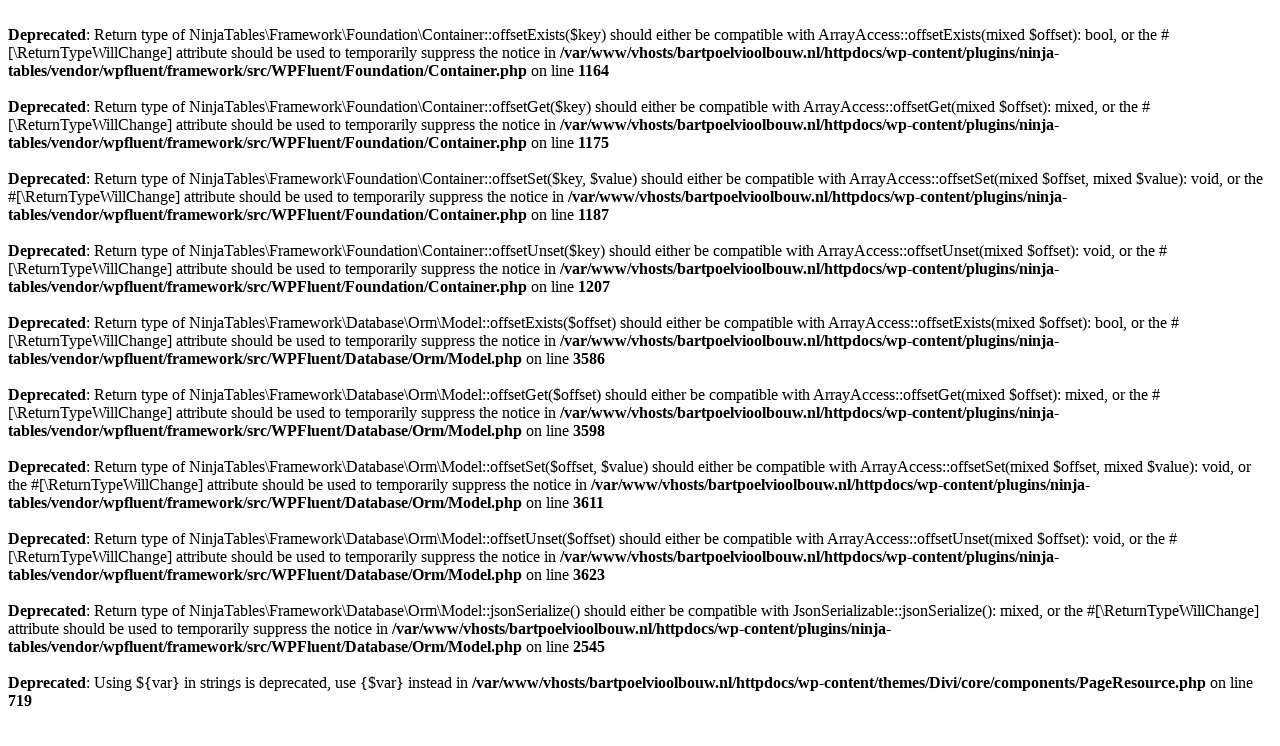

--- FILE ---
content_type: text/html; charset=UTF-8
request_url: https://bartpoelvioolbouw.nl/feed/
body_size: 3317
content:
<br />
<b>Deprecated</b>:  Return type of NinjaTables\Framework\Foundation\Container::offsetExists($key) should either be compatible with ArrayAccess::offsetExists(mixed $offset): bool, or the #[\ReturnTypeWillChange] attribute should be used to temporarily suppress the notice in <b>/var/www/vhosts/bartpoelvioolbouw.nl/httpdocs/wp-content/plugins/ninja-tables/vendor/wpfluent/framework/src/WPFluent/Foundation/Container.php</b> on line <b>1164</b><br />
<br />
<b>Deprecated</b>:  Return type of NinjaTables\Framework\Foundation\Container::offsetGet($key) should either be compatible with ArrayAccess::offsetGet(mixed $offset): mixed, or the #[\ReturnTypeWillChange] attribute should be used to temporarily suppress the notice in <b>/var/www/vhosts/bartpoelvioolbouw.nl/httpdocs/wp-content/plugins/ninja-tables/vendor/wpfluent/framework/src/WPFluent/Foundation/Container.php</b> on line <b>1175</b><br />
<br />
<b>Deprecated</b>:  Return type of NinjaTables\Framework\Foundation\Container::offsetSet($key, $value) should either be compatible with ArrayAccess::offsetSet(mixed $offset, mixed $value): void, or the #[\ReturnTypeWillChange] attribute should be used to temporarily suppress the notice in <b>/var/www/vhosts/bartpoelvioolbouw.nl/httpdocs/wp-content/plugins/ninja-tables/vendor/wpfluent/framework/src/WPFluent/Foundation/Container.php</b> on line <b>1187</b><br />
<br />
<b>Deprecated</b>:  Return type of NinjaTables\Framework\Foundation\Container::offsetUnset($key) should either be compatible with ArrayAccess::offsetUnset(mixed $offset): void, or the #[\ReturnTypeWillChange] attribute should be used to temporarily suppress the notice in <b>/var/www/vhosts/bartpoelvioolbouw.nl/httpdocs/wp-content/plugins/ninja-tables/vendor/wpfluent/framework/src/WPFluent/Foundation/Container.php</b> on line <b>1207</b><br />
<br />
<b>Deprecated</b>:  Return type of NinjaTables\Framework\Database\Orm\Model::offsetExists($offset) should either be compatible with ArrayAccess::offsetExists(mixed $offset): bool, or the #[\ReturnTypeWillChange] attribute should be used to temporarily suppress the notice in <b>/var/www/vhosts/bartpoelvioolbouw.nl/httpdocs/wp-content/plugins/ninja-tables/vendor/wpfluent/framework/src/WPFluent/Database/Orm/Model.php</b> on line <b>3586</b><br />
<br />
<b>Deprecated</b>:  Return type of NinjaTables\Framework\Database\Orm\Model::offsetGet($offset) should either be compatible with ArrayAccess::offsetGet(mixed $offset): mixed, or the #[\ReturnTypeWillChange] attribute should be used to temporarily suppress the notice in <b>/var/www/vhosts/bartpoelvioolbouw.nl/httpdocs/wp-content/plugins/ninja-tables/vendor/wpfluent/framework/src/WPFluent/Database/Orm/Model.php</b> on line <b>3598</b><br />
<br />
<b>Deprecated</b>:  Return type of NinjaTables\Framework\Database\Orm\Model::offsetSet($offset, $value) should either be compatible with ArrayAccess::offsetSet(mixed $offset, mixed $value): void, or the #[\ReturnTypeWillChange] attribute should be used to temporarily suppress the notice in <b>/var/www/vhosts/bartpoelvioolbouw.nl/httpdocs/wp-content/plugins/ninja-tables/vendor/wpfluent/framework/src/WPFluent/Database/Orm/Model.php</b> on line <b>3611</b><br />
<br />
<b>Deprecated</b>:  Return type of NinjaTables\Framework\Database\Orm\Model::offsetUnset($offset) should either be compatible with ArrayAccess::offsetUnset(mixed $offset): void, or the #[\ReturnTypeWillChange] attribute should be used to temporarily suppress the notice in <b>/var/www/vhosts/bartpoelvioolbouw.nl/httpdocs/wp-content/plugins/ninja-tables/vendor/wpfluent/framework/src/WPFluent/Database/Orm/Model.php</b> on line <b>3623</b><br />
<br />
<b>Deprecated</b>:  Return type of NinjaTables\Framework\Database\Orm\Model::jsonSerialize() should either be compatible with JsonSerializable::jsonSerialize(): mixed, or the #[\ReturnTypeWillChange] attribute should be used to temporarily suppress the notice in <b>/var/www/vhosts/bartpoelvioolbouw.nl/httpdocs/wp-content/plugins/ninja-tables/vendor/wpfluent/framework/src/WPFluent/Database/Orm/Model.php</b> on line <b>2545</b><br />
<br />
<b>Deprecated</b>:  Using ${var} in strings is deprecated, use {$var} instead in <b>/var/www/vhosts/bartpoelvioolbouw.nl/httpdocs/wp-content/themes/Divi/core/components/PageResource.php</b> on line <b>719</b><br />
<br />
<b>Deprecated</b>:  Using ${var} in strings is deprecated, use {$var} instead in <b>/var/www/vhosts/bartpoelvioolbouw.nl/httpdocs/wp-content/themes/Divi/includes/builder/framework.php</b> on line <b>543</b><br />
<br />
<b>Deprecated</b>:  Using ${var} in strings is deprecated, use {$var} instead in <b>/var/www/vhosts/bartpoelvioolbouw.nl/httpdocs/wp-content/themes/Divi/includes/builder/framework.php</b> on line <b>544</b><br />
<br />
<b>Deprecated</b>:  Optional parameter $value declared before required parameter $negate is implicitly treated as a required parameter in <b>/var/www/vhosts/bartpoelvioolbouw.nl/httpdocs/wp-content/themes/Divi/core/components/post/Query.php</b> on line <b>91</b><br />
<br />
<b>Deprecated</b>:  Using ${var} in strings is deprecated, use {$var} instead in <b>/var/www/vhosts/bartpoelvioolbouw.nl/httpdocs/wp-content/themes/Divi/includes/builder/feature/dynamic-content.php</b> on line <b>18</b><br />
<br />
<b>Deprecated</b>:  Using ${var} in strings is deprecated, use {$var} instead in <b>/var/www/vhosts/bartpoelvioolbouw.nl/httpdocs/wp-content/themes/Divi/includes/builder/feature/dynamic-content.php</b> on line <b>249</b><br />
<br />
<b>Deprecated</b>:  Using ${var} in strings is deprecated, use {$var} instead in <b>/var/www/vhosts/bartpoelvioolbouw.nl/httpdocs/wp-content/themes/Divi/includes/builder/feature/dynamic-content.php</b> on line <b>273</b><br />
<br />
<b>Deprecated</b>:  Optional parameter $content declared before required parameter $render_slug is implicitly treated as a required parameter in <b>/var/www/vhosts/bartpoelvioolbouw.nl/httpdocs/wp-content/themes/Divi/includes/builder/class-et-builder-element.php</b> on line <b>1701</b><br />
<br />
<b>Deprecated</b>:  Optional parameter $content declared before required parameter $render_slug is implicitly treated as a required parameter in <b>/var/www/vhosts/bartpoelvioolbouw.nl/httpdocs/wp-content/themes/Divi/includes/builder/class-et-builder-element.php</b> on line <b>2321</b><br />
<br />
<b>Deprecated</b>:  Optional parameter $content declared before required parameter $render_slug is implicitly treated as a required parameter in <b>/var/www/vhosts/bartpoelvioolbouw.nl/httpdocs/wp-content/themes/Divi/includes/builder/class-et-builder-element.php</b> on line <b>2365</b><br />
<br />
<b>Deprecated</b>:  Optional parameter $content declared before required parameter $render_slug is implicitly treated as a required parameter in <b>/var/www/vhosts/bartpoelvioolbouw.nl/httpdocs/wp-content/themes/Divi/includes/builder/class-et-builder-element.php</b> on line <b>2737</b><br />
<br />
<b>Deprecated</b>:  Optional parameter $base_name declared before required parameter $toggle_slug is implicitly treated as a required parameter in <b>/var/www/vhosts/bartpoelvioolbouw.nl/httpdocs/wp-content/themes/Divi/includes/builder/class-et-builder-element.php</b> on line <b>7551</b><br />
<br />
<b>Deprecated</b>:  Using ${var} in strings is deprecated, use {$var} instead in <b>/var/www/vhosts/bartpoelvioolbouw.nl/httpdocs/wp-content/themes/Divi/includes/builder/class-et-builder-element.php</b> on line <b>7765</b><br />
<br />
<b>Deprecated</b>:  Using ${var} in strings is deprecated, use {$var} instead in <b>/var/www/vhosts/bartpoelvioolbouw.nl/httpdocs/wp-content/themes/Divi/includes/builder/class-et-builder-element.php</b> on line <b>7813</b><br />
<br />
<b>Deprecated</b>:  Using ${var} in strings is deprecated, use {$var} instead in <b>/var/www/vhosts/bartpoelvioolbouw.nl/httpdocs/wp-content/themes/Divi/includes/builder/class-et-builder-element.php</b> on line <b>7824</b><br />
<br />
<b>Deprecated</b>:  Using ${var} in strings is deprecated, use {$var} instead in <b>/var/www/vhosts/bartpoelvioolbouw.nl/httpdocs/wp-content/themes/Divi/includes/builder/class-et-builder-element.php</b> on line <b>7838</b><br />
<br />
<b>Deprecated</b>:  Using ${var} in strings is deprecated, use {$var} instead in <b>/var/www/vhosts/bartpoelvioolbouw.nl/httpdocs/wp-content/themes/Divi/includes/builder/class-et-builder-element.php</b> on line <b>8058</b><br />
<br />
<b>Deprecated</b>:  Using ${var} in strings is deprecated, use {$var} instead in <b>/var/www/vhosts/bartpoelvioolbouw.nl/httpdocs/wp-content/themes/Divi/includes/builder/class-et-builder-element.php</b> on line <b>8076</b><br />
<br />
<b>Deprecated</b>:  Optional parameter $id declared before required parameter $group_label is implicitly treated as a required parameter in <b>/var/www/vhosts/bartpoelvioolbouw.nl/httpdocs/wp-content/themes/Divi/includes/builder/class-et-builder-element.php</b> on line <b>9264</b><br />
<br />
<b>Deprecated</b>:  Using ${var} in strings is deprecated, use {$var} instead in <b>/var/www/vhosts/bartpoelvioolbouw.nl/httpdocs/wp-content/themes/Divi/includes/builder/class-et-builder-element.php</b> on line <b>9972</b><br />
<br />
<b>Deprecated</b>:  Using ${var} in strings is deprecated, use {$var} instead in <b>/var/www/vhosts/bartpoelvioolbouw.nl/httpdocs/wp-content/themes/Divi/includes/builder/class-et-builder-element.php</b> on line <b>9973</b><br />
<br />
<b>Deprecated</b>:  Using ${var} in strings is deprecated, use {$var} instead in <b>/var/www/vhosts/bartpoelvioolbouw.nl/httpdocs/wp-content/themes/Divi/includes/builder/class-et-builder-element.php</b> on line <b>11592</b><br />
<br />
<b>Deprecated</b>:  Using ${var} in strings is deprecated, use {$var} instead in <b>/var/www/vhosts/bartpoelvioolbouw.nl/httpdocs/wp-content/themes/Divi/includes/builder/class-et-builder-element.php</b> on line <b>11593</b><br />
<br />
<b>Deprecated</b>:  Using ${var} in strings is deprecated, use {$var} instead in <b>/var/www/vhosts/bartpoelvioolbouw.nl/httpdocs/wp-content/themes/Divi/includes/builder/class-et-builder-element.php</b> on line <b>15805</b><br />
<br />
<b>Deprecated</b>:  Using ${var} in strings is deprecated, use {$var} instead in <b>/var/www/vhosts/bartpoelvioolbouw.nl/httpdocs/wp-content/themes/Divi/includes/builder/class-et-builder-element.php</b> on line <b>15805</b><br />
<br />
<b>Deprecated</b>:  Using ${var} in strings is deprecated, use {$var} instead in <b>/var/www/vhosts/bartpoelvioolbouw.nl/httpdocs/wp-content/themes/Divi/includes/builder/class-et-builder-element.php</b> on line <b>15809</b><br />
<br />
<b>Deprecated</b>:  Using ${var} in strings is deprecated, use {$var} instead in <b>/var/www/vhosts/bartpoelvioolbouw.nl/httpdocs/wp-content/themes/Divi/includes/builder/class-et-builder-element.php</b> on line <b>15809</b><br />
<br />
<b>Warning</b>:  Trying to access array offset on value of type bool in <b>/var/www/vhosts/bartpoelvioolbouw.nl/httpdocs/wp-content/themes/Divi/includes/builder/functions.php</b> on line <b>2592</b><br />
<br />
<b>Deprecated</b>:  Creation of dynamic property ET_Core_PageResource::$location is deprecated in <b>/var/www/vhosts/bartpoelvioolbouw.nl/httpdocs/wp-content/themes/Divi/core/components/PageResource.php</b> on line <b>277</b><br />
<br />
<b>Deprecated</b>:  Optional parameter $content declared before required parameter $function_name is implicitly treated as a required parameter in <b>/var/www/vhosts/bartpoelvioolbouw.nl/httpdocs/wp-content/themes/Divi/includes/builder/main-structure-elements.php</b> on line <b>559</b><br />
<br />
<b>Deprecated</b>:  Optional parameter $content declared before required parameter $function_name is implicitly treated as a required parameter in <b>/var/www/vhosts/bartpoelvioolbouw.nl/httpdocs/wp-content/themes/Divi/includes/builder/main-structure-elements.php</b> on line <b>1545</b><br />
<br />
<b>Deprecated</b>:  Optional parameter $content declared before required parameter $function_name is implicitly treated as a required parameter in <b>/var/www/vhosts/bartpoelvioolbouw.nl/httpdocs/wp-content/themes/Divi/includes/builder/main-structure-elements.php</b> on line <b>2014</b><br />
<br />
<b>Deprecated</b>:  Optional parameter $content declared before required parameter $function_name is implicitly treated as a required parameter in <b>/var/www/vhosts/bartpoelvioolbouw.nl/httpdocs/wp-content/themes/Divi/includes/builder/main-structure-elements.php</b> on line <b>2271</b><br />
<br />
<b>Deprecated</b>:  Using ${var} in strings is deprecated, use {$var} instead in <b>/var/www/vhosts/bartpoelvioolbouw.nl/httpdocs/wp-content/themes/Divi/includes/builder/main-structure-elements.php</b> on line <b>2376</b><br />
<br />
<b>Deprecated</b>:  Using ${var} in strings is deprecated, use {$var} instead in <b>/var/www/vhosts/bartpoelvioolbouw.nl/httpdocs/wp-content/themes/Divi/includes/builder/main-structure-elements.php</b> on line <b>2377</b><br />
<br />
<b>Deprecated</b>:  Creation of dynamic property ET_Core_PageResource::$location is deprecated in <b>/var/www/vhosts/bartpoelvioolbouw.nl/httpdocs/wp-content/themes/Divi/core/components/PageResource.php</b> on line <b>277</b><br />
<br />
<b>Deprecated</b>:  Creation of dynamic property ET_Builder_Section::$text_shadow is deprecated in <b>/var/www/vhosts/bartpoelvioolbouw.nl/httpdocs/wp-content/themes/Divi/includes/builder/class-et-builder-element.php</b> on line <b>637</b><br />
<br />
<b>Deprecated</b>:  Creation of dynamic property ET_Builder_Section::$margin_padding is deprecated in <b>/var/www/vhosts/bartpoelvioolbouw.nl/httpdocs/wp-content/themes/Divi/includes/builder/class-et-builder-element.php</b> on line <b>637</b><br />
<br />
<b>Deprecated</b>:  Creation of dynamic property ET_Builder_Section::$_additional_fields_options is deprecated in <b>/var/www/vhosts/bartpoelvioolbouw.nl/httpdocs/wp-content/themes/Divi/includes/builder/class-et-builder-element.php</b> on line <b>637</b><br />
<br />
<b>Deprecated</b>:  Using ${var} in strings is deprecated, use {$var} instead in <b>/var/www/vhosts/bartpoelvioolbouw.nl/httpdocs/wp-content/themes/Divi/includes/builder/module/field/Transform.php</b> on line <b>49</b><br />
<br />
<b>Deprecated</b>:  Using ${var} in strings is deprecated, use {$var} instead in <b>/var/www/vhosts/bartpoelvioolbouw.nl/httpdocs/wp-content/themes/Divi/includes/builder/module/field/Transform.php</b> on line <b>49</b><br />
<br />
<b>Deprecated</b>:  Using ${var} in strings is deprecated, use {$var} instead in <b>/var/www/vhosts/bartpoelvioolbouw.nl/httpdocs/wp-content/themes/Divi/includes/builder/module/field/Transform.php</b> on line <b>67</b><br />
<br />
<b>Deprecated</b>:  Using ${var} in strings is deprecated, use {$var} instead in <b>/var/www/vhosts/bartpoelvioolbouw.nl/httpdocs/wp-content/themes/Divi/includes/builder/module/field/Transform.php</b> on line <b>67</b><br />
<br />
<b>Deprecated</b>:  Using ${var} in strings is deprecated, use {$var} instead in <b>/var/www/vhosts/bartpoelvioolbouw.nl/httpdocs/wp-content/themes/Divi/includes/builder/module/field/Transform.php</b> on line <b>85</b><br />
<br />
<b>Deprecated</b>:  Using ${var} in strings is deprecated, use {$var} instead in <b>/var/www/vhosts/bartpoelvioolbouw.nl/httpdocs/wp-content/themes/Divi/includes/builder/module/field/Transform.php</b> on line <b>85</b><br />
<br />
<b>Deprecated</b>:  Using ${var} in strings is deprecated, use {$var} instead in <b>/var/www/vhosts/bartpoelvioolbouw.nl/httpdocs/wp-content/themes/Divi/includes/builder/module/field/Transform.php</b> on line <b>85</b><br />
<br />
<b>Deprecated</b>:  Using ${var} in strings is deprecated, use {$var} instead in <b>/var/www/vhosts/bartpoelvioolbouw.nl/httpdocs/wp-content/themes/Divi/includes/builder/module/field/Transform.php</b> on line <b>103</b><br />
<br />
<b>Deprecated</b>:  Using ${var} in strings is deprecated, use {$var} instead in <b>/var/www/vhosts/bartpoelvioolbouw.nl/httpdocs/wp-content/themes/Divi/includes/builder/module/field/Transform.php</b> on line <b>103</b><br />
<br />
<b>Deprecated</b>:  Using ${var} in strings is deprecated, use {$var} instead in <b>/var/www/vhosts/bartpoelvioolbouw.nl/httpdocs/wp-content/themes/Divi/includes/builder/module/field/Transform.php</b> on line <b>123</b><br />
<br />
<b>Deprecated</b>:  Using ${var} in strings is deprecated, use {$var} instead in <b>/var/www/vhosts/bartpoelvioolbouw.nl/httpdocs/wp-content/themes/Divi/includes/builder/module/field/Transform.php</b> on line <b>123</b><br />
<br />
<b>Deprecated</b>:  Using ${var} in strings is deprecated, use {$var} instead in <b>/var/www/vhosts/bartpoelvioolbouw.nl/httpdocs/wp-content/themes/Divi/includes/builder/module/field/Transform.php</b> on line <b>164</b><br />
<br />
<b>Deprecated</b>:  Using ${var} in strings is deprecated, use {$var} instead in <b>/var/www/vhosts/bartpoelvioolbouw.nl/httpdocs/wp-content/themes/Divi/includes/builder/module/field/Transform.php</b> on line <b>165</b><br />
<br />
<b>Deprecated</b>:  Using ${var} in strings is deprecated, use {$var} instead in <b>/var/www/vhosts/bartpoelvioolbouw.nl/httpdocs/wp-content/themes/Divi/includes/builder/module/field/Transform.php</b> on line <b>166</b><br />
<br />
<b>Deprecated</b>:  Using ${var} in strings is deprecated, use {$var} instead in <b>/var/www/vhosts/bartpoelvioolbouw.nl/httpdocs/wp-content/themes/Divi/includes/builder/module/field/Transform.php</b> on line <b>168</b><br />
<br />
<b>Deprecated</b>:  Using ${var} in strings is deprecated, use {$var} instead in <b>/var/www/vhosts/bartpoelvioolbouw.nl/httpdocs/wp-content/themes/Divi/includes/builder/module/field/Transform.php</b> on line <b>169</b><br />
<br />
<b>Deprecated</b>:  Using ${var} in strings is deprecated, use {$var} instead in <b>/var/www/vhosts/bartpoelvioolbouw.nl/httpdocs/wp-content/themes/Divi/includes/builder/module/field/Transform.php</b> on line <b>170</b><br />
<br />
<b>Deprecated</b>:  Using ${var} in strings is deprecated, use {$var} instead in <b>/var/www/vhosts/bartpoelvioolbouw.nl/httpdocs/wp-content/themes/Divi/includes/builder/module/field/Transform.php</b> on line <b>171</b><br />
<br />
<b>Deprecated</b>:  Using ${var} in strings is deprecated, use {$var} instead in <b>/var/www/vhosts/bartpoelvioolbouw.nl/httpdocs/wp-content/themes/Divi/includes/builder/module/field/Transform.php</b> on line <b>320</b><br />
<br />
<b>Deprecated</b>:  Using ${var} in strings is deprecated, use {$var} instead in <b>/var/www/vhosts/bartpoelvioolbouw.nl/httpdocs/wp-content/themes/Divi/includes/builder/module/field/Transform.php</b> on line <b>320</b><br />
<br />
<b>Deprecated</b>:  Using ${var} in strings is deprecated, use {$var} instead in <b>/var/www/vhosts/bartpoelvioolbouw.nl/httpdocs/wp-content/themes/Divi/includes/builder/module/field/Transform.php</b> on line <b>521</b><br />
<br />
<b>Deprecated</b>:  Creation of dynamic property ET_Builder_Row::$child_item_text is deprecated in <b>/var/www/vhosts/bartpoelvioolbouw.nl/httpdocs/wp-content/themes/Divi/includes/builder/class-et-builder-element.php</b> on line <b>637</b><br />
<br />
<b>Deprecated</b>:  Creation of dynamic property ET_Builder_Row::$text_shadow is deprecated in <b>/var/www/vhosts/bartpoelvioolbouw.nl/httpdocs/wp-content/themes/Divi/includes/builder/class-et-builder-element.php</b> on line <b>637</b><br />
<br />
<b>Deprecated</b>:  Creation of dynamic property ET_Builder_Row::$margin_padding is deprecated in <b>/var/www/vhosts/bartpoelvioolbouw.nl/httpdocs/wp-content/themes/Divi/includes/builder/class-et-builder-element.php</b> on line <b>637</b><br />
<br />
<b>Deprecated</b>:  Creation of dynamic property ET_Builder_Row::$_additional_fields_options is deprecated in <b>/var/www/vhosts/bartpoelvioolbouw.nl/httpdocs/wp-content/themes/Divi/includes/builder/class-et-builder-element.php</b> on line <b>637</b><br />
<br />
<b>Deprecated</b>:  Creation of dynamic property ET_Builder_Row_Inner::$child_item_text is deprecated in <b>/var/www/vhosts/bartpoelvioolbouw.nl/httpdocs/wp-content/themes/Divi/includes/builder/class-et-builder-element.php</b> on line <b>637</b><br />
<br />
<b>Deprecated</b>:  Creation of dynamic property ET_Builder_Row_Inner::$text_shadow is deprecated in <b>/var/www/vhosts/bartpoelvioolbouw.nl/httpdocs/wp-content/themes/Divi/includes/builder/class-et-builder-element.php</b> on line <b>637</b><br />
<br />
<b>Deprecated</b>:  Creation of dynamic property ET_Builder_Row_Inner::$margin_padding is deprecated in <b>/var/www/vhosts/bartpoelvioolbouw.nl/httpdocs/wp-content/themes/Divi/includes/builder/class-et-builder-element.php</b> on line <b>637</b><br />
<br />
<b>Deprecated</b>:  Creation of dynamic property ET_Builder_Row_Inner::$_additional_fields_options is deprecated in <b>/var/www/vhosts/bartpoelvioolbouw.nl/httpdocs/wp-content/themes/Divi/includes/builder/class-et-builder-element.php</b> on line <b>637</b><br />
<br />
<b>Deprecated</b>:  Creation of dynamic property ET_Builder_Column::$additional_shortcode_slugs is deprecated in <b>/var/www/vhosts/bartpoelvioolbouw.nl/httpdocs/wp-content/themes/Divi/includes/builder/class-et-builder-element.php</b> on line <b>637</b><br />
<br />
<b>Deprecated</b>:  Creation of dynamic property ET_Builder_Column::$advanced_setting_title_text is deprecated in <b>/var/www/vhosts/bartpoelvioolbouw.nl/httpdocs/wp-content/themes/Divi/includes/builder/class-et-builder-element.php</b> on line <b>637</b><br />
<br />
<b>Deprecated</b>:  Creation of dynamic property ET_Builder_Column::$text_shadow is deprecated in <b>/var/www/vhosts/bartpoelvioolbouw.nl/httpdocs/wp-content/themes/Divi/includes/builder/class-et-builder-element.php</b> on line <b>637</b><br />
<br />
<b>Deprecated</b>:  Creation of dynamic property ET_Builder_Column::$margin_padding is deprecated in <b>/var/www/vhosts/bartpoelvioolbouw.nl/httpdocs/wp-content/themes/Divi/includes/builder/class-et-builder-element.php</b> on line <b>637</b><br />
<br />
<b>Deprecated</b>:  Creation of dynamic property ET_Builder_Column::$_additional_fields_options is deprecated in <b>/var/www/vhosts/bartpoelvioolbouw.nl/httpdocs/wp-content/themes/Divi/includes/builder/class-et-builder-element.php</b> on line <b>637</b><br />
<br />
<b>Deprecated</b>:  Optional parameter $content declared before required parameter $render_slug is implicitly treated as a required parameter in <b>/var/www/vhosts/bartpoelvioolbouw.nl/httpdocs/wp-content/themes/Divi/includes/builder/module/Accordion.php</b> on line <b>262</b><br />
<br />
<b>Deprecated</b>:  Creation of dynamic property ET_Builder_Module_Accordion::$text_shadow is deprecated in <b>/var/www/vhosts/bartpoelvioolbouw.nl/httpdocs/wp-content/themes/Divi/includes/builder/class-et-builder-element.php</b> on line <b>637</b><br />
<br />
<b>Deprecated</b>:  Creation of dynamic property ET_Builder_Module_Accordion::$margin_padding is deprecated in <b>/var/www/vhosts/bartpoelvioolbouw.nl/httpdocs/wp-content/themes/Divi/includes/builder/class-et-builder-element.php</b> on line <b>637</b><br />
<br />
<b>Deprecated</b>:  Creation of dynamic property ET_Builder_Module_Accordion::$_additional_fields_options is deprecated in <b>/var/www/vhosts/bartpoelvioolbouw.nl/httpdocs/wp-content/themes/Divi/includes/builder/class-et-builder-element.php</b> on line <b>637</b><br />
<br />
<b>Deprecated</b>:  Creation of dynamic property ET_Builder_Module_Accordion_Item::$no_render is deprecated in <b>/var/www/vhosts/bartpoelvioolbouw.nl/httpdocs/wp-content/themes/Divi/includes/builder/class-et-builder-element.php</b> on line <b>637</b><br />
<br />
<b>Deprecated</b>:  Creation of dynamic property ET_Builder_Module_Accordion_Item::$text_shadow is deprecated in <b>/var/www/vhosts/bartpoelvioolbouw.nl/httpdocs/wp-content/themes/Divi/includes/builder/class-et-builder-element.php</b> on line <b>637</b><br />
<br />
<b>Deprecated</b>:  Creation of dynamic property ET_Builder_Module_Accordion_Item::$margin_padding is deprecated in <b>/var/www/vhosts/bartpoelvioolbouw.nl/httpdocs/wp-content/themes/Divi/includes/builder/class-et-builder-element.php</b> on line <b>637</b><br />
<br />
<b>Deprecated</b>:  Creation of dynamic property ET_Builder_Module_Accordion_Item::$_additional_fields_options is deprecated in <b>/var/www/vhosts/bartpoelvioolbouw.nl/httpdocs/wp-content/themes/Divi/includes/builder/class-et-builder-element.php</b> on line <b>637</b><br />
<br />
<b>Deprecated</b>:  Optional parameter $content declared before required parameter $render_slug is implicitly treated as a required parameter in <b>/var/www/vhosts/bartpoelvioolbouw.nl/httpdocs/wp-content/themes/Divi/includes/builder/module/Audio.php</b> on line <b>310</b><br />
<br />
<b>Deprecated</b>:  Creation of dynamic property ET_Builder_Module_Audio::$text_shadow is deprecated in <b>/var/www/vhosts/bartpoelvioolbouw.nl/httpdocs/wp-content/themes/Divi/includes/builder/class-et-builder-element.php</b> on line <b>637</b><br />
<br />
<b>Deprecated</b>:  Creation of dynamic property ET_Builder_Module_Audio::$margin_padding is deprecated in <b>/var/www/vhosts/bartpoelvioolbouw.nl/httpdocs/wp-content/themes/Divi/includes/builder/class-et-builder-element.php</b> on line <b>637</b><br />
<br />
<b>Deprecated</b>:  Creation of dynamic property ET_Builder_Module_Audio::$_additional_fields_options is deprecated in <b>/var/www/vhosts/bartpoelvioolbouw.nl/httpdocs/wp-content/themes/Divi/includes/builder/class-et-builder-element.php</b> on line <b>637</b><br />
<br />
<b>Deprecated</b>:  Optional parameter $content declared before required parameter $render_slug is implicitly treated as a required parameter in <b>/var/www/vhosts/bartpoelvioolbouw.nl/httpdocs/wp-content/themes/Divi/includes/builder/module/BarCounters.php</b> on line <b>198</b><br />
<br />
<b>Deprecated</b>:  Creation of dynamic property ET_Builder_Module_Bar_Counters::$child_item_text is deprecated in <b>/var/www/vhosts/bartpoelvioolbouw.nl/httpdocs/wp-content/themes/Divi/includes/builder/class-et-builder-element.php</b> on line <b>637</b><br />
<br />
<b>Deprecated</b>:  Creation of dynamic property ET_Builder_Module_Bar_Counters::$text_shadow is deprecated in <b>/var/www/vhosts/bartpoelvioolbouw.nl/httpdocs/wp-content/themes/Divi/includes/builder/class-et-builder-element.php</b> on line <b>637</b><br />
<br />
<b>Deprecated</b>:  Creation of dynamic property ET_Builder_Module_Bar_Counters::$margin_padding is deprecated in <b>/var/www/vhosts/bartpoelvioolbouw.nl/httpdocs/wp-content/themes/Divi/includes/builder/class-et-builder-element.php</b> on line <b>637</b><br />
<br />
<b>Deprecated</b>:  Creation of dynamic property ET_Builder_Module_Bar_Counters::$_additional_fields_options is deprecated in <b>/var/www/vhosts/bartpoelvioolbouw.nl/httpdocs/wp-content/themes/Divi/includes/builder/class-et-builder-element.php</b> on line <b>637</b><br />
<br />
<b>Deprecated</b>:  Optional parameter $content declared before required parameter $render_slug is implicitly treated as a required parameter in <b>/var/www/vhosts/bartpoelvioolbouw.nl/httpdocs/wp-content/themes/Divi/includes/builder/module/BarCountersItem.php</b> on line <b>233</b><br />
<br />
<b>Deprecated</b>:  Creation of dynamic property ET_Builder_Module_Bar_Counters_Item::$advanced_setting_title_text is deprecated in <b>/var/www/vhosts/bartpoelvioolbouw.nl/httpdocs/wp-content/themes/Divi/includes/builder/class-et-builder-element.php</b> on line <b>637</b><br />
<br />
<b>Deprecated</b>:  Creation of dynamic property ET_Builder_Module_Bar_Counters_Item::$settings_text is deprecated in <b>/var/www/vhosts/bartpoelvioolbouw.nl/httpdocs/wp-content/themes/Divi/includes/builder/class-et-builder-element.php</b> on line <b>637</b><br />
<br />
<b>Deprecated</b>:  Creation of dynamic property ET_Builder_Module_Bar_Counters_Item::$text_shadow is deprecated in <b>/var/www/vhosts/bartpoelvioolbouw.nl/httpdocs/wp-content/themes/Divi/includes/builder/class-et-builder-element.php</b> on line <b>637</b><br />
<br />
<b>Deprecated</b>:  Creation of dynamic property ET_Builder_Module_Bar_Counters_Item::$margin_padding is deprecated in <b>/var/www/vhosts/bartpoelvioolbouw.nl/httpdocs/wp-content/themes/Divi/includes/builder/class-et-builder-element.php</b> on line <b>637</b><br />
<br />
<b>Deprecated</b>:  Creation of dynamic property ET_Builder_Module_Bar_Counters_Item::$_additional_fields_options is deprecated in <b>/var/www/vhosts/bartpoelvioolbouw.nl/httpdocs/wp-content/themes/Divi/includes/builder/class-et-builder-element.php</b> on line <b>637</b><br />
<br />
<b>Deprecated</b>:  Optional parameter $content declared before required parameter $render_slug is implicitly treated as a required parameter in <b>/var/www/vhosts/bartpoelvioolbouw.nl/httpdocs/wp-content/themes/Divi/includes/builder/module/Blog.php</b> on line <b>1004</b><br />
<br />
<b>Deprecated</b>:  Creation of dynamic property ET_Builder_Module_Blog::$text_shadow is deprecated in <b>/var/www/vhosts/bartpoelvioolbouw.nl/httpdocs/wp-content/themes/Divi/includes/builder/class-et-builder-element.php</b> on line <b>637</b><br />
<br />
<b>Deprecated</b>:  Creation of dynamic property ET_Builder_Module_Blog::$margin_padding is deprecated in <b>/var/www/vhosts/bartpoelvioolbouw.nl/httpdocs/wp-content/themes/Divi/includes/builder/class-et-builder-element.php</b> on line <b>637</b><br />
<br />
<b>Deprecated</b>:  Creation of dynamic property ET_Builder_Module_Blog::$_additional_fields_options is deprecated in <b>/var/www/vhosts/bartpoelvioolbouw.nl/httpdocs/wp-content/themes/Divi/includes/builder/class-et-builder-element.php</b> on line <b>637</b><br />
<br />
<b>Deprecated</b>:  Optional parameter $content declared before required parameter $render_slug is implicitly treated as a required parameter in <b>/var/www/vhosts/bartpoelvioolbouw.nl/httpdocs/wp-content/themes/Divi/includes/builder/module/Blurb.php</b> on line <b>480</b><br />
<br />
<b>Deprecated</b>:  Creation of dynamic property ET_Builder_Module_Blurb::$text_shadow is deprecated in <b>/var/www/vhosts/bartpoelvioolbouw.nl/httpdocs/wp-content/themes/Divi/includes/builder/class-et-builder-element.php</b> on line <b>637</b><br />
<br />
<b>Deprecated</b>:  Creation of dynamic property ET_Builder_Module_Blurb::$margin_padding is deprecated in <b>/var/www/vhosts/bartpoelvioolbouw.nl/httpdocs/wp-content/themes/Divi/includes/builder/class-et-builder-element.php</b> on line <b>637</b><br />
<br />
<b>Deprecated</b>:  Creation of dynamic property ET_Builder_Module_Blurb::$_additional_fields_options is deprecated in <b>/var/www/vhosts/bartpoelvioolbouw.nl/httpdocs/wp-content/themes/Divi/includes/builder/class-et-builder-element.php</b> on line <b>637</b><br />
<br />
<b>Deprecated</b>:  Optional parameter $content declared before required parameter $render_slug is implicitly treated as a required parameter in <b>/var/www/vhosts/bartpoelvioolbouw.nl/httpdocs/wp-content/themes/Divi/includes/builder/module/Button.php</b> on line <b>152</b><br />
<br />
<b>Deprecated</b>:  Creation of dynamic property ET_Builder_Module_Button::$text_shadow is deprecated in <b>/var/www/vhosts/bartpoelvioolbouw.nl/httpdocs/wp-content/themes/Divi/includes/builder/class-et-builder-element.php</b> on line <b>637</b><br />
<br />
<b>Deprecated</b>:  Creation of dynamic property ET_Builder_Module_Button::$margin_padding is deprecated in <b>/var/www/vhosts/bartpoelvioolbouw.nl/httpdocs/wp-content/themes/Divi/includes/builder/class-et-builder-element.php</b> on line <b>637</b><br />
<br />
<b>Deprecated</b>:  Creation of dynamic property ET_Builder_Module_Button::$_additional_fields_options is deprecated in <b>/var/www/vhosts/bartpoelvioolbouw.nl/httpdocs/wp-content/themes/Divi/includes/builder/class-et-builder-element.php</b> on line <b>637</b><br />
<br />
<b>Deprecated</b>:  Optional parameter $content declared before required parameter $render_slug is implicitly treated as a required parameter in <b>/var/www/vhosts/bartpoelvioolbouw.nl/httpdocs/wp-content/themes/Divi/includes/builder/module/CircleCounter.php</b> on line <b>197</b><br />
<br />
<b>Deprecated</b>:  Creation of dynamic property ET_Builder_Module_Circle_Counter::$text_shadow is deprecated in <b>/var/www/vhosts/bartpoelvioolbouw.nl/httpdocs/wp-content/themes/Divi/includes/builder/class-et-builder-element.php</b> on line <b>637</b><br />
<br />
<b>Deprecated</b>:  Creation of dynamic property ET_Builder_Module_Circle_Counter::$margin_padding is deprecated in <b>/var/www/vhosts/bartpoelvioolbouw.nl/httpdocs/wp-content/themes/Divi/includes/builder/class-et-builder-element.php</b> on line <b>637</b><br />
<br />
<b>Deprecated</b>:  Creation of dynamic property ET_Builder_Module_Circle_Counter::$_additional_fields_options is deprecated in <b>/var/www/vhosts/bartpoelvioolbouw.nl/httpdocs/wp-content/themes/Divi/includes/builder/class-et-builder-element.php</b> on line <b>637</b><br />
<br />
<b>Deprecated</b>:  Optional parameter $content declared before required parameter $render_slug is implicitly treated as a required parameter in <b>/var/www/vhosts/bartpoelvioolbouw.nl/httpdocs/wp-content/themes/Divi/includes/builder/module/Code.php</b> on line <b>75</b><br />
<br />
<b>Deprecated</b>:  Creation of dynamic property ET_Builder_Module_Code::$text_shadow is deprecated in <b>/var/www/vhosts/bartpoelvioolbouw.nl/httpdocs/wp-content/themes/Divi/includes/builder/class-et-builder-element.php</b> on line <b>637</b><br />
<br />
<b>Deprecated</b>:  Creation of dynamic property ET_Builder_Module_Code::$margin_padding is deprecated in <b>/var/www/vhosts/bartpoelvioolbouw.nl/httpdocs/wp-content/themes/Divi/includes/builder/class-et-builder-element.php</b> on line <b>637</b><br />
<br />
<b>Deprecated</b>:  Creation of dynamic property ET_Builder_Module_Code::$_additional_fields_options is deprecated in <b>/var/www/vhosts/bartpoelvioolbouw.nl/httpdocs/wp-content/themes/Divi/includes/builder/class-et-builder-element.php</b> on line <b>637</b><br />
<br />
<b>Deprecated</b>:  Optional parameter $content declared before required parameter $render_slug is implicitly treated as a required parameter in <b>/var/www/vhosts/bartpoelvioolbouw.nl/httpdocs/wp-content/themes/Divi/includes/builder/module/Comments.php</b> on line <b>341</b><br />
<br />
<b>Deprecated</b>:  Creation of dynamic property ET_Builder_Module_Comments::$text_shadow is deprecated in <b>/var/www/vhosts/bartpoelvioolbouw.nl/httpdocs/wp-content/themes/Divi/includes/builder/class-et-builder-element.php</b> on line <b>637</b><br />
<br />
<b>Deprecated</b>:  Creation of dynamic property ET_Builder_Module_Comments::$margin_padding is deprecated in <b>/var/www/vhosts/bartpoelvioolbouw.nl/httpdocs/wp-content/themes/Divi/includes/builder/class-et-builder-element.php</b> on line <b>637</b><br />
<br />
<b>Deprecated</b>:  Creation of dynamic property ET_Builder_Module_Comments::$_additional_fields_options is deprecated in <b>/var/www/vhosts/bartpoelvioolbouw.nl/httpdocs/wp-content/themes/Divi/includes/builder/class-et-builder-element.php</b> on line <b>637</b><br />
<br />
<b>Deprecated</b>:  Optional parameter $content declared before required parameter $render_slug is implicitly treated as a required parameter in <b>/var/www/vhosts/bartpoelvioolbouw.nl/httpdocs/wp-content/themes/Divi/includes/builder/module/ContactForm.php</b> on line <b>299</b><br />
<br />
<b>Deprecated</b>:  Creation of dynamic property ET_Builder_Module_Contact_Form::$child_item_text is deprecated in <b>/var/www/vhosts/bartpoelvioolbouw.nl/httpdocs/wp-content/themes/Divi/includes/builder/class-et-builder-element.php</b> on line <b>637</b><br />
<br />
<b>Deprecated</b>:  Creation of dynamic property ET_Builder_Module_Contact_Form::$text_shadow is deprecated in <b>/var/www/vhosts/bartpoelvioolbouw.nl/httpdocs/wp-content/themes/Divi/includes/builder/class-et-builder-element.php</b> on line <b>637</b><br />
<br />
<b>Deprecated</b>:  Creation of dynamic property ET_Builder_Module_Contact_Form::$margin_padding is deprecated in <b>/var/www/vhosts/bartpoelvioolbouw.nl/httpdocs/wp-content/themes/Divi/includes/builder/class-et-builder-element.php</b> on line <b>637</b><br />
<br />
<b>Deprecated</b>:  Creation of dynamic property ET_Builder_Module_Contact_Form::$_additional_fields_options is deprecated in <b>/var/www/vhosts/bartpoelvioolbouw.nl/httpdocs/wp-content/themes/Divi/includes/builder/class-et-builder-element.php</b> on line <b>637</b><br />
<br />
<b>Deprecated</b>:  Optional parameter $content declared before required parameter $render_slug is implicitly treated as a required parameter in <b>/var/www/vhosts/bartpoelvioolbouw.nl/httpdocs/wp-content/themes/Divi/includes/builder/module/ContactFormItem.php</b> on line <b>347</b><br />
<br />
<b>Deprecated</b>:  Creation of dynamic property ET_Builder_Module_Contact_Form_Item::$advanced_setting_title_text is deprecated in <b>/var/www/vhosts/bartpoelvioolbouw.nl/httpdocs/wp-content/themes/Divi/includes/builder/class-et-builder-element.php</b> on line <b>637</b><br />
<br />
<b>Deprecated</b>:  Creation of dynamic property ET_Builder_Module_Contact_Form_Item::$settings_text is deprecated in <b>/var/www/vhosts/bartpoelvioolbouw.nl/httpdocs/wp-content/themes/Divi/includes/builder/class-et-builder-element.php</b> on line <b>637</b><br />
<br />
<b>Deprecated</b>:  Creation of dynamic property ET_Builder_Module_Contact_Form_Item::$text_shadow is deprecated in <b>/var/www/vhosts/bartpoelvioolbouw.nl/httpdocs/wp-content/themes/Divi/includes/builder/class-et-builder-element.php</b> on line <b>637</b><br />
<br />
<b>Deprecated</b>:  Creation of dynamic property ET_Builder_Module_Contact_Form_Item::$margin_padding is deprecated in <b>/var/www/vhosts/bartpoelvioolbouw.nl/httpdocs/wp-content/themes/Divi/includes/builder/class-et-builder-element.php</b> on line <b>637</b><br />
<br />
<b>Deprecated</b>:  Creation of dynamic property ET_Builder_Module_Contact_Form_Item::$_additional_fields_options is deprecated in <b>/var/www/vhosts/bartpoelvioolbouw.nl/httpdocs/wp-content/themes/Divi/includes/builder/class-et-builder-element.php</b> on line <b>637</b><br />
<br />
<b>Deprecated</b>:  Optional parameter $content declared before required parameter $render_slug is implicitly treated as a required parameter in <b>/var/www/vhosts/bartpoelvioolbouw.nl/httpdocs/wp-content/themes/Divi/includes/builder/module/CountdownTimer.php</b> on line <b>166</b><br />
<br />
<b>Deprecated</b>:  Creation of dynamic property ET_Builder_Module_Countdown_Timer::$text_shadow is deprecated in <b>/var/www/vhosts/bartpoelvioolbouw.nl/httpdocs/wp-content/themes/Divi/includes/builder/class-et-builder-element.php</b> on line <b>637</b><br />
<br />
<b>Deprecated</b>:  Creation of dynamic property ET_Builder_Module_Countdown_Timer::$margin_padding is deprecated in <b>/var/www/vhosts/bartpoelvioolbouw.nl/httpdocs/wp-content/themes/Divi/includes/builder/class-et-builder-element.php</b> on line <b>637</b><br />
<br />
<b>Deprecated</b>:  Creation of dynamic property ET_Builder_Module_Countdown_Timer::$_additional_fields_options is deprecated in <b>/var/www/vhosts/bartpoelvioolbouw.nl/httpdocs/wp-content/themes/Divi/includes/builder/class-et-builder-element.php</b> on line <b>637</b><br />
<br />
<b>Deprecated</b>:  Optional parameter $content declared before required parameter $render_slug is implicitly treated as a required parameter in <b>/var/www/vhosts/bartpoelvioolbouw.nl/httpdocs/wp-content/themes/Divi/includes/builder/module/Cta.php</b> on line <b>203</b><br />
<br />
<b>Deprecated</b>:  Creation of dynamic property ET_Builder_Module_CTA::$text_shadow is deprecated in <b>/var/www/vhosts/bartpoelvioolbouw.nl/httpdocs/wp-content/themes/Divi/includes/builder/class-et-builder-element.php</b> on line <b>637</b><br />
<br />
<b>Deprecated</b>:  Creation of dynamic property ET_Builder_Module_CTA::$margin_padding is deprecated in <b>/var/www/vhosts/bartpoelvioolbouw.nl/httpdocs/wp-content/themes/Divi/includes/builder/class-et-builder-element.php</b> on line <b>637</b><br />
<br />
<b>Deprecated</b>:  Creation of dynamic property ET_Builder_Module_CTA::$_additional_fields_options is deprecated in <b>/var/www/vhosts/bartpoelvioolbouw.nl/httpdocs/wp-content/themes/Divi/includes/builder/class-et-builder-element.php</b> on line <b>637</b><br />
<br />
<b>Deprecated</b>:  Optional parameter $content declared before required parameter $render_slug is implicitly treated as a required parameter in <b>/var/www/vhosts/bartpoelvioolbouw.nl/httpdocs/wp-content/themes/Divi/includes/builder/module/Divider.php</b> on line <b>186</b><br />
<br />
<b>Deprecated</b>:  Creation of dynamic property ET_Builder_Module_Divider::$defaults is deprecated in <b>/var/www/vhosts/bartpoelvioolbouw.nl/httpdocs/wp-content/themes/Divi/includes/builder/class-et-builder-element.php</b> on line <b>637</b><br />
<br />
<b>Deprecated</b>:  Creation of dynamic property ET_Builder_Module_Divider::$show_divider_options is deprecated in <b>/var/www/vhosts/bartpoelvioolbouw.nl/httpdocs/wp-content/themes/Divi/includes/builder/class-et-builder-element.php</b> on line <b>637</b><br />
<br />
<b>Deprecated</b>:  Creation of dynamic property ET_Builder_Module_Divider::$text_shadow is deprecated in <b>/var/www/vhosts/bartpoelvioolbouw.nl/httpdocs/wp-content/themes/Divi/includes/builder/class-et-builder-element.php</b> on line <b>637</b><br />
<br />
<b>Deprecated</b>:  Creation of dynamic property ET_Builder_Module_Divider::$margin_padding is deprecated in <b>/var/www/vhosts/bartpoelvioolbouw.nl/httpdocs/wp-content/themes/Divi/includes/builder/class-et-builder-element.php</b> on line <b>637</b><br />
<br />
<b>Deprecated</b>:  Creation of dynamic property ET_Builder_Module_Divider::$_additional_fields_options is deprecated in <b>/var/www/vhosts/bartpoelvioolbouw.nl/httpdocs/wp-content/themes/Divi/includes/builder/class-et-builder-element.php</b> on line <b>637</b><br />
<br />
<b>Deprecated</b>:  Optional parameter $content declared before required parameter $render_slug is implicitly treated as a required parameter in <b>/var/www/vhosts/bartpoelvioolbouw.nl/httpdocs/wp-content/themes/Divi/includes/builder/module/FilterablePortfolio.php</b> on line <b>462</b><br />
<br />
<b>Deprecated</b>:  Creation of dynamic property ET_Builder_Module_Filterable_Portfolio::$text_shadow is deprecated in <b>/var/www/vhosts/bartpoelvioolbouw.nl/httpdocs/wp-content/themes/Divi/includes/builder/class-et-builder-element.php</b> on line <b>637</b><br />
<br />
<b>Deprecated</b>:  Creation of dynamic property ET_Builder_Module_Filterable_Portfolio::$margin_padding is deprecated in <b>/var/www/vhosts/bartpoelvioolbouw.nl/httpdocs/wp-content/themes/Divi/includes/builder/class-et-builder-element.php</b> on line <b>637</b><br />
<br />
<b>Deprecated</b>:  Creation of dynamic property ET_Builder_Module_Filterable_Portfolio::$_additional_fields_options is deprecated in <b>/var/www/vhosts/bartpoelvioolbouw.nl/httpdocs/wp-content/themes/Divi/includes/builder/class-et-builder-element.php</b> on line <b>637</b><br />
<br />
<b>Deprecated</b>:  Optional parameter $content declared before required parameter $render_slug is implicitly treated as a required parameter in <b>/var/www/vhosts/bartpoelvioolbouw.nl/httpdocs/wp-content/themes/Divi/includes/builder/module/FullwidthCode.php</b> on line <b>63</b><br />
<br />
<b>Deprecated</b>:  Creation of dynamic property ET_Builder_Module_Fullwidth_Code::$fullwidth is deprecated in <b>/var/www/vhosts/bartpoelvioolbouw.nl/httpdocs/wp-content/themes/Divi/includes/builder/class-et-builder-element.php</b> on line <b>637</b><br />
<br />
<b>Deprecated</b>:  Creation of dynamic property ET_Builder_Module_Fullwidth_Code::$text_shadow is deprecated in <b>/var/www/vhosts/bartpoelvioolbouw.nl/httpdocs/wp-content/themes/Divi/includes/builder/class-et-builder-element.php</b> on line <b>637</b><br />
<br />
<b>Deprecated</b>:  Creation of dynamic property ET_Builder_Module_Fullwidth_Code::$margin_padding is deprecated in <b>/var/www/vhosts/bartpoelvioolbouw.nl/httpdocs/wp-content/themes/Divi/includes/builder/class-et-builder-element.php</b> on line <b>637</b><br />
<br />
<b>Deprecated</b>:  Creation of dynamic property ET_Builder_Module_Fullwidth_Code::$_additional_fields_options is deprecated in <b>/var/www/vhosts/bartpoelvioolbouw.nl/httpdocs/wp-content/themes/Divi/includes/builder/class-et-builder-element.php</b> on line <b>637</b><br />
<br />
<b>Deprecated</b>:  Optional parameter $content declared before required parameter $render_slug is implicitly treated as a required parameter in <b>/var/www/vhosts/bartpoelvioolbouw.nl/httpdocs/wp-content/themes/Divi/includes/builder/module/FullwidthHeader.php</b> on line <b>575</b><br />
<br />
<b>Deprecated</b>:  Creation of dynamic property ET_Builder_Module_Fullwidth_Header::$fullwidth is deprecated in <b>/var/www/vhosts/bartpoelvioolbouw.nl/httpdocs/wp-content/themes/Divi/includes/builder/class-et-builder-element.php</b> on line <b>637</b><br />
<br />
<b>Deprecated</b>:  Creation of dynamic property ET_Builder_Module_Fullwidth_Header::$text_shadow is deprecated in <b>/var/www/vhosts/bartpoelvioolbouw.nl/httpdocs/wp-content/themes/Divi/includes/builder/class-et-builder-element.php</b> on line <b>637</b><br />
<br />
<b>Deprecated</b>:  Creation of dynamic property ET_Builder_Module_Fullwidth_Header::$margin_padding is deprecated in <b>/var/www/vhosts/bartpoelvioolbouw.nl/httpdocs/wp-content/themes/Divi/includes/builder/class-et-builder-element.php</b> on line <b>637</b><br />
<br />
<b>Deprecated</b>:  Creation of dynamic property ET_Builder_Module_Fullwidth_Header::$_additional_fields_options is deprecated in <b>/var/www/vhosts/bartpoelvioolbouw.nl/httpdocs/wp-content/themes/Divi/includes/builder/class-et-builder-element.php</b> on line <b>637</b><br />
<br />
<b>Deprecated</b>:  Optional parameter $content declared before required parameter $render_slug is implicitly treated as a required parameter in <b>/var/www/vhosts/bartpoelvioolbouw.nl/httpdocs/wp-content/themes/Divi/includes/builder/module/FullwidthImage.php</b> on line <b>211</b><br />
<br />
<b>Deprecated</b>:  Creation of dynamic property ET_Builder_Module_Fullwidth_Image::$fullwidth is deprecated in <b>/var/www/vhosts/bartpoelvioolbouw.nl/httpdocs/wp-content/themes/Divi/includes/builder/class-et-builder-element.php</b> on line <b>637</b><br />
<br />
<b>Deprecated</b>:  Creation of dynamic property ET_Builder_Module_Fullwidth_Image::$defaults is deprecated in <b>/var/www/vhosts/bartpoelvioolbouw.nl/httpdocs/wp-content/themes/Divi/includes/builder/class-et-builder-element.php</b> on line <b>637</b><br />
<br />
<b>Deprecated</b>:  Creation of dynamic property ET_Builder_Module_Fullwidth_Image::$text_shadow is deprecated in <b>/var/www/vhosts/bartpoelvioolbouw.nl/httpdocs/wp-content/themes/Divi/includes/builder/class-et-builder-element.php</b> on line <b>637</b><br />
<br />
<b>Deprecated</b>:  Creation of dynamic property ET_Builder_Module_Fullwidth_Image::$margin_padding is deprecated in <b>/var/www/vhosts/bartpoelvioolbouw.nl/httpdocs/wp-content/themes/Divi/includes/builder/class-et-builder-element.php</b> on line <b>637</b><br />
<br />
<b>Deprecated</b>:  Creation of dynamic property ET_Builder_Module_Fullwidth_Image::$_additional_fields_options is deprecated in <b>/var/www/vhosts/bartpoelvioolbouw.nl/httpdocs/wp-content/themes/Divi/includes/builder/class-et-builder-element.php</b> on line <b>637</b><br />
<br />
<b>Deprecated</b>:  Optional parameter $content declared before required parameter $render_slug is implicitly treated as a required parameter in <b>/var/www/vhosts/bartpoelvioolbouw.nl/httpdocs/wp-content/themes/Divi/includes/builder/module/FullwidthMap.php</b> on line <b>201</b><br />
<br />
<b>Deprecated</b>:  Creation of dynamic property ET_Builder_Module_Fullwidth_Map::$fullwidth is deprecated in <b>/var/www/vhosts/bartpoelvioolbouw.nl/httpdocs/wp-content/themes/Divi/includes/builder/class-et-builder-element.php</b> on line <b>637</b><br />
<br />
<b>Deprecated</b>:  Creation of dynamic property ET_Builder_Module_Fullwidth_Map::$child_item_text is deprecated in <b>/var/www/vhosts/bartpoelvioolbouw.nl/httpdocs/wp-content/themes/Divi/includes/builder/class-et-builder-element.php</b> on line <b>637</b><br />
<br />
<b>Deprecated</b>:  Creation of dynamic property ET_Builder_Module_Fullwidth_Map::$text_shadow is deprecated in <b>/var/www/vhosts/bartpoelvioolbouw.nl/httpdocs/wp-content/themes/Divi/includes/builder/class-et-builder-element.php</b> on line <b>637</b><br />
<br />
<b>Deprecated</b>:  Creation of dynamic property ET_Builder_Module_Fullwidth_Map::$margin_padding is deprecated in <b>/var/www/vhosts/bartpoelvioolbouw.nl/httpdocs/wp-content/themes/Divi/includes/builder/class-et-builder-element.php</b> on line <b>637</b><br />
<br />
<b>Deprecated</b>:  Creation of dynamic property ET_Builder_Module_Fullwidth_Map::$_additional_fields_options is deprecated in <b>/var/www/vhosts/bartpoelvioolbouw.nl/httpdocs/wp-content/themes/Divi/includes/builder/class-et-builder-element.php</b> on line <b>637</b><br />
<br />
<b>Deprecated</b>:  Optional parameter $content declared before required parameter $render_slug is implicitly treated as a required parameter in <b>/var/www/vhosts/bartpoelvioolbouw.nl/httpdocs/wp-content/themes/Divi/includes/builder/module/FullwidthMenu.php</b> on line <b>350</b><br />
<br />
<b>Deprecated</b>:  Creation of dynamic property ET_Builder_Module_Fullwidth_Menu::$fullwidth is deprecated in <b>/var/www/vhosts/bartpoelvioolbouw.nl/httpdocs/wp-content/themes/Divi/includes/builder/class-et-builder-element.php</b> on line <b>637</b><br />
<br />
<b>Deprecated</b>:  Creation of dynamic property ET_Builder_Module_Fullwidth_Menu::$text_shadow is deprecated in <b>/var/www/vhosts/bartpoelvioolbouw.nl/httpdocs/wp-content/themes/Divi/includes/builder/class-et-builder-element.php</b> on line <b>637</b><br />
<br />
<b>Deprecated</b>:  Creation of dynamic property ET_Builder_Module_Fullwidth_Menu::$margin_padding is deprecated in <b>/var/www/vhosts/bartpoelvioolbouw.nl/httpdocs/wp-content/themes/Divi/includes/builder/class-et-builder-element.php</b> on line <b>637</b><br />
<br />
<b>Deprecated</b>:  Creation of dynamic property ET_Builder_Module_Fullwidth_Menu::$_additional_fields_options is deprecated in <b>/var/www/vhosts/bartpoelvioolbouw.nl/httpdocs/wp-content/themes/Divi/includes/builder/class-et-builder-element.php</b> on line <b>637</b><br />
<br />
<b>Deprecated</b>:  Optional parameter $content declared before required parameter $render_slug is implicitly treated as a required parameter in <b>/var/www/vhosts/bartpoelvioolbouw.nl/httpdocs/wp-content/themes/Divi/includes/builder/module/FullwidthPortfolio.php</b> on line <b>385</b><br />
<br />
<b>Deprecated</b>:  Creation of dynamic property ET_Builder_Module_Fullwidth_Portfolio::$fullwidth is deprecated in <b>/var/www/vhosts/bartpoelvioolbouw.nl/httpdocs/wp-content/themes/Divi/includes/builder/class-et-builder-element.php</b> on line <b>637</b><br />
<br />
<b>Deprecated</b>:  Creation of dynamic property ET_Builder_Module_Fullwidth_Portfolio::$global_settings_slug is deprecated in <b>/var/www/vhosts/bartpoelvioolbouw.nl/httpdocs/wp-content/themes/Divi/includes/builder/class-et-builder-element.php</b> on line <b>637</b><br />
<br />
<b>Deprecated</b>:  Creation of dynamic property ET_Builder_Module_Fullwidth_Portfolio::$text_shadow is deprecated in <b>/var/www/vhosts/bartpoelvioolbouw.nl/httpdocs/wp-content/themes/Divi/includes/builder/class-et-builder-element.php</b> on line <b>637</b><br />
<br />
<b>Deprecated</b>:  Creation of dynamic property ET_Builder_Module_Fullwidth_Portfolio::$margin_padding is deprecated in <b>/var/www/vhosts/bartpoelvioolbouw.nl/httpdocs/wp-content/themes/Divi/includes/builder/class-et-builder-element.php</b> on line <b>637</b><br />
<br />
<b>Deprecated</b>:  Creation of dynamic property ET_Builder_Module_Fullwidth_Portfolio::$_additional_fields_options is deprecated in <b>/var/www/vhosts/bartpoelvioolbouw.nl/httpdocs/wp-content/themes/Divi/includes/builder/class-et-builder-element.php</b> on line <b>637</b><br />
<br />
<b>Deprecated</b>:  Optional parameter $content declared before required parameter $render_slug is implicitly treated as a required parameter in <b>/var/www/vhosts/bartpoelvioolbouw.nl/httpdocs/wp-content/themes/Divi/includes/builder/module/FullwidthPostSlider.php</b> on line <b>815</b><br />
<br />
<b>Deprecated</b>:  Creation of dynamic property ET_Builder_Module_Fullwidth_Post_Slider::$fullwidth is deprecated in <b>/var/www/vhosts/bartpoelvioolbouw.nl/httpdocs/wp-content/themes/Divi/includes/builder/class-et-builder-element.php</b> on line <b>637</b><br />
<br />
<b>Deprecated</b>:  Creation of dynamic property ET_Builder_Module_Fullwidth_Post_Slider::$global_settings_slug is deprecated in <b>/var/www/vhosts/bartpoelvioolbouw.nl/httpdocs/wp-content/themes/Divi/includes/builder/class-et-builder-element.php</b> on line <b>637</b><br />
<br />
<b>Deprecated</b>:  Creation of dynamic property ET_Builder_Module_Fullwidth_Post_Slider::$text_shadow is deprecated in <b>/var/www/vhosts/bartpoelvioolbouw.nl/httpdocs/wp-content/themes/Divi/includes/builder/class-et-builder-element.php</b> on line <b>637</b><br />
<br />
<b>Deprecated</b>:  Creation of dynamic property ET_Builder_Module_Fullwidth_Post_Slider::$margin_padding is deprecated in <b>/var/www/vhosts/bartpoelvioolbouw.nl/httpdocs/wp-content/themes/Divi/includes/builder/class-et-builder-element.php</b> on line <b>637</b><br />
<br />
<b>Deprecated</b>:  Creation of dynamic property ET_Builder_Module_Fullwidth_Post_Slider::$_additional_fields_options is deprecated in <b>/var/www/vhosts/bartpoelvioolbouw.nl/httpdocs/wp-content/themes/Divi/includes/builder/class-et-builder-element.php</b> on line <b>637</b><br />
<br />
<b>Deprecated</b>:  Optional parameter $content declared before required parameter $render_slug is implicitly treated as a required parameter in <b>/var/www/vhosts/bartpoelvioolbouw.nl/httpdocs/wp-content/themes/Divi/includes/builder/module/FullwidthPostTitle.php</b> on line <b>298</b><br />
<br />
<b>Deprecated</b>:  Creation of dynamic property ET_Builder_Module_Fullwidth_Post_Title::$fullwidth is deprecated in <b>/var/www/vhosts/bartpoelvioolbouw.nl/httpdocs/wp-content/themes/Divi/includes/builder/class-et-builder-element.php</b> on line <b>637</b><br />
<br />
<b>Deprecated</b>:  Creation of dynamic property ET_Builder_Module_Fullwidth_Post_Title::$defaults is deprecated in <b>/var/www/vhosts/bartpoelvioolbouw.nl/httpdocs/wp-content/themes/Divi/includes/builder/class-et-builder-element.php</b> on line <b>637</b><br />
<br />
<b>Deprecated</b>:  Creation of dynamic property ET_Builder_Module_Fullwidth_Post_Title::$text_shadow is deprecated in <b>/var/www/vhosts/bartpoelvioolbouw.nl/httpdocs/wp-content/themes/Divi/includes/builder/class-et-builder-element.php</b> on line <b>637</b><br />
<br />
<b>Deprecated</b>:  Creation of dynamic property ET_Builder_Module_Fullwidth_Post_Title::$margin_padding is deprecated in <b>/var/www/vhosts/bartpoelvioolbouw.nl/httpdocs/wp-content/themes/Divi/includes/builder/class-et-builder-element.php</b> on line <b>637</b><br />
<br />
<b>Deprecated</b>:  Creation of dynamic property ET_Builder_Module_Fullwidth_Post_Title::$_additional_fields_options is deprecated in <b>/var/www/vhosts/bartpoelvioolbouw.nl/httpdocs/wp-content/themes/Divi/includes/builder/class-et-builder-element.php</b> on line <b>637</b><br />
<br />
<b>Deprecated</b>:  Optional parameter $content declared before required parameter $render_slug is implicitly treated as a required parameter in <b>/var/www/vhosts/bartpoelvioolbouw.nl/httpdocs/wp-content/themes/Divi/includes/builder/module/FullwidthSlider.php</b> on line <b>535</b><br />
<br />
<b>Deprecated</b>:  Creation of dynamic property ET_Builder_Module_Fullwidth_Slider::$fullwidth is deprecated in <b>/var/www/vhosts/bartpoelvioolbouw.nl/httpdocs/wp-content/themes/Divi/includes/builder/class-et-builder-element.php</b> on line <b>637</b><br />
<br />
<b>Deprecated</b>:  Creation of dynamic property ET_Builder_Module_Fullwidth_Slider::$child_item_text is deprecated in <b>/var/www/vhosts/bartpoelvioolbouw.nl/httpdocs/wp-content/themes/Divi/includes/builder/class-et-builder-element.php</b> on line <b>637</b><br />
<br />
<b>Deprecated</b>:  Creation of dynamic property ET_Builder_Module_Fullwidth_Slider::$text_shadow is deprecated in <b>/var/www/vhosts/bartpoelvioolbouw.nl/httpdocs/wp-content/themes/Divi/includes/builder/class-et-builder-element.php</b> on line <b>637</b><br />
<br />
<b>Deprecated</b>:  Creation of dynamic property ET_Builder_Module_Fullwidth_Slider::$margin_padding is deprecated in <b>/var/www/vhosts/bartpoelvioolbouw.nl/httpdocs/wp-content/themes/Divi/includes/builder/class-et-builder-element.php</b> on line <b>637</b><br />
<br />
<b>Deprecated</b>:  Creation of dynamic property ET_Builder_Module_Fullwidth_Slider::$_additional_fields_options is deprecated in <b>/var/www/vhosts/bartpoelvioolbouw.nl/httpdocs/wp-content/themes/Divi/includes/builder/class-et-builder-element.php</b> on line <b>637</b><br />
<br />
<b>Deprecated</b>:  Optional parameter $content declared before required parameter $render_slug is implicitly treated as a required parameter in <b>/var/www/vhosts/bartpoelvioolbouw.nl/httpdocs/wp-content/themes/Divi/includes/builder/module/Gallery.php</b> on line <b>457</b><br />
<br />
<b>Deprecated</b>:  Creation of dynamic property ET_Builder_Module_Gallery::$text_shadow is deprecated in <b>/var/www/vhosts/bartpoelvioolbouw.nl/httpdocs/wp-content/themes/Divi/includes/builder/class-et-builder-element.php</b> on line <b>637</b><br />
<br />
<b>Deprecated</b>:  Creation of dynamic property ET_Builder_Module_Gallery::$margin_padding is deprecated in <b>/var/www/vhosts/bartpoelvioolbouw.nl/httpdocs/wp-content/themes/Divi/includes/builder/class-et-builder-element.php</b> on line <b>637</b><br />
<br />
<b>Deprecated</b>:  Creation of dynamic property ET_Builder_Module_Gallery::$_additional_fields_options is deprecated in <b>/var/www/vhosts/bartpoelvioolbouw.nl/httpdocs/wp-content/themes/Divi/includes/builder/class-et-builder-element.php</b> on line <b>637</b><br />
<br />
<b>Deprecated</b>:  Optional parameter $content declared before required parameter $render_slug is implicitly treated as a required parameter in <b>/var/www/vhosts/bartpoelvioolbouw.nl/httpdocs/wp-content/themes/Divi/includes/builder/module/Image.php</b> on line <b>287</b><br />
<br />
<b>Deprecated</b>:  Creation of dynamic property ET_Builder_Module_Image::$text_shadow is deprecated in <b>/var/www/vhosts/bartpoelvioolbouw.nl/httpdocs/wp-content/themes/Divi/includes/builder/class-et-builder-element.php</b> on line <b>637</b><br />
<br />
<b>Deprecated</b>:  Creation of dynamic property ET_Builder_Module_Image::$margin_padding is deprecated in <b>/var/www/vhosts/bartpoelvioolbouw.nl/httpdocs/wp-content/themes/Divi/includes/builder/class-et-builder-element.php</b> on line <b>637</b><br />
<br />
<b>Deprecated</b>:  Creation of dynamic property ET_Builder_Module_Image::$_additional_fields_options is deprecated in <b>/var/www/vhosts/bartpoelvioolbouw.nl/httpdocs/wp-content/themes/Divi/includes/builder/class-et-builder-element.php</b> on line <b>637</b><br />
<br />
<b>Deprecated</b>:  Optional parameter $content declared before required parameter $render_slug is implicitly treated as a required parameter in <b>/var/www/vhosts/bartpoelvioolbouw.nl/httpdocs/wp-content/themes/Divi/includes/builder/module/Login.php</b> on line <b>237</b><br />
<br />
<b>Deprecated</b>:  Creation of dynamic property ET_Builder_Module_Login::$text_shadow is deprecated in <b>/var/www/vhosts/bartpoelvioolbouw.nl/httpdocs/wp-content/themes/Divi/includes/builder/class-et-builder-element.php</b> on line <b>637</b><br />
<br />
<b>Deprecated</b>:  Creation of dynamic property ET_Builder_Module_Login::$margin_padding is deprecated in <b>/var/www/vhosts/bartpoelvioolbouw.nl/httpdocs/wp-content/themes/Divi/includes/builder/class-et-builder-element.php</b> on line <b>637</b><br />
<br />
<b>Deprecated</b>:  Creation of dynamic property ET_Builder_Module_Login::$_additional_fields_options is deprecated in <b>/var/www/vhosts/bartpoelvioolbouw.nl/httpdocs/wp-content/themes/Divi/includes/builder/class-et-builder-element.php</b> on line <b>637</b><br />
<br />
<b>Deprecated</b>:  Optional parameter $content declared before required parameter $render_slug is implicitly treated as a required parameter in <b>/var/www/vhosts/bartpoelvioolbouw.nl/httpdocs/wp-content/themes/Divi/includes/builder/module/Map.php</b> on line <b>209</b><br />
<br />
<b>Deprecated</b>:  Creation of dynamic property ET_Builder_Module_Map::$child_item_text is deprecated in <b>/var/www/vhosts/bartpoelvioolbouw.nl/httpdocs/wp-content/themes/Divi/includes/builder/class-et-builder-element.php</b> on line <b>637</b><br />
<br />
<b>Deprecated</b>:  Creation of dynamic property ET_Builder_Module_Map::$text_shadow is deprecated in <b>/var/www/vhosts/bartpoelvioolbouw.nl/httpdocs/wp-content/themes/Divi/includes/builder/class-et-builder-element.php</b> on line <b>637</b><br />
<br />
<b>Deprecated</b>:  Creation of dynamic property ET_Builder_Module_Map::$margin_padding is deprecated in <b>/var/www/vhosts/bartpoelvioolbouw.nl/httpdocs/wp-content/themes/Divi/includes/builder/class-et-builder-element.php</b> on line <b>637</b><br />
<br />
<b>Deprecated</b>:  Creation of dynamic property ET_Builder_Module_Map::$_additional_fields_options is deprecated in <b>/var/www/vhosts/bartpoelvioolbouw.nl/httpdocs/wp-content/themes/Divi/includes/builder/class-et-builder-element.php</b> on line <b>637</b><br />
<br />
<b>Deprecated</b>:  Optional parameter $content declared before required parameter $render_slug is implicitly treated as a required parameter in <b>/var/www/vhosts/bartpoelvioolbouw.nl/httpdocs/wp-content/themes/Divi/includes/builder/module/MapItem.php</b> on line <b>85</b><br />
<br />
<b>Deprecated</b>:  Creation of dynamic property ET_Builder_Module_Map_Item::$advanced_setting_title_text is deprecated in <b>/var/www/vhosts/bartpoelvioolbouw.nl/httpdocs/wp-content/themes/Divi/includes/builder/class-et-builder-element.php</b> on line <b>637</b><br />
<br />
<b>Deprecated</b>:  Creation of dynamic property ET_Builder_Module_Map_Item::$settings_text is deprecated in <b>/var/www/vhosts/bartpoelvioolbouw.nl/httpdocs/wp-content/themes/Divi/includes/builder/class-et-builder-element.php</b> on line <b>637</b><br />
<br />
<b>Deprecated</b>:  Creation of dynamic property ET_Builder_Module_Map_Item::$text_shadow is deprecated in <b>/var/www/vhosts/bartpoelvioolbouw.nl/httpdocs/wp-content/themes/Divi/includes/builder/class-et-builder-element.php</b> on line <b>637</b><br />
<br />
<b>Deprecated</b>:  Creation of dynamic property ET_Builder_Module_Map_Item::$margin_padding is deprecated in <b>/var/www/vhosts/bartpoelvioolbouw.nl/httpdocs/wp-content/themes/Divi/includes/builder/class-et-builder-element.php</b> on line <b>637</b><br />
<br />
<b>Deprecated</b>:  Creation of dynamic property ET_Builder_Module_Map_Item::$_additional_fields_options is deprecated in <b>/var/www/vhosts/bartpoelvioolbouw.nl/httpdocs/wp-content/themes/Divi/includes/builder/class-et-builder-element.php</b> on line <b>637</b><br />
<br />
<b>Deprecated</b>:  Optional parameter $content declared before required parameter $render_slug is implicitly treated as a required parameter in <b>/var/www/vhosts/bartpoelvioolbouw.nl/httpdocs/wp-content/themes/Divi/includes/builder/module/NumberCounter.php</b> on line <b>154</b><br />
<br />
<b>Deprecated</b>:  Creation of dynamic property ET_Builder_Module_Number_Counter::$text_shadow is deprecated in <b>/var/www/vhosts/bartpoelvioolbouw.nl/httpdocs/wp-content/themes/Divi/includes/builder/class-et-builder-element.php</b> on line <b>637</b><br />
<br />
<b>Deprecated</b>:  Creation of dynamic property ET_Builder_Module_Number_Counter::$margin_padding is deprecated in <b>/var/www/vhosts/bartpoelvioolbouw.nl/httpdocs/wp-content/themes/Divi/includes/builder/class-et-builder-element.php</b> on line <b>637</b><br />
<br />
<b>Deprecated</b>:  Creation of dynamic property ET_Builder_Module_Number_Counter::$_additional_fields_options is deprecated in <b>/var/www/vhosts/bartpoelvioolbouw.nl/httpdocs/wp-content/themes/Divi/includes/builder/class-et-builder-element.php</b> on line <b>637</b><br />
<br />
<b>Deprecated</b>:  Optional parameter $content declared before required parameter $render_slug is implicitly treated as a required parameter in <b>/var/www/vhosts/bartpoelvioolbouw.nl/httpdocs/wp-content/themes/Divi/includes/builder/module/Portfolio.php</b> on line <b>468</b><br />
<br />
<b>Deprecated</b>:  Creation of dynamic property ET_Builder_Module_Portfolio::$text_shadow is deprecated in <b>/var/www/vhosts/bartpoelvioolbouw.nl/httpdocs/wp-content/themes/Divi/includes/builder/class-et-builder-element.php</b> on line <b>637</b><br />
<br />
<b>Deprecated</b>:  Creation of dynamic property ET_Builder_Module_Portfolio::$margin_padding is deprecated in <b>/var/www/vhosts/bartpoelvioolbouw.nl/httpdocs/wp-content/themes/Divi/includes/builder/class-et-builder-element.php</b> on line <b>637</b><br />
<br />
<b>Deprecated</b>:  Creation of dynamic property ET_Builder_Module_Portfolio::$_additional_fields_options is deprecated in <b>/var/www/vhosts/bartpoelvioolbouw.nl/httpdocs/wp-content/themes/Divi/includes/builder/class-et-builder-element.php</b> on line <b>637</b><br />
<br />
<b>Deprecated</b>:  Optional parameter $content declared before required parameter $render_slug is implicitly treated as a required parameter in <b>/var/www/vhosts/bartpoelvioolbouw.nl/httpdocs/wp-content/themes/Divi/includes/builder/module/PostSlider.php</b> on line <b>821</b><br />
<br />
<b>Deprecated</b>:  Creation of dynamic property ET_Builder_Module_Post_Slider::$global_settings_slug is deprecated in <b>/var/www/vhosts/bartpoelvioolbouw.nl/httpdocs/wp-content/themes/Divi/includes/builder/class-et-builder-element.php</b> on line <b>637</b><br />
<br />
<b>Deprecated</b>:  Creation of dynamic property ET_Builder_Module_Post_Slider::$text_shadow is deprecated in <b>/var/www/vhosts/bartpoelvioolbouw.nl/httpdocs/wp-content/themes/Divi/includes/builder/class-et-builder-element.php</b> on line <b>637</b><br />
<br />
<b>Deprecated</b>:  Creation of dynamic property ET_Builder_Module_Post_Slider::$margin_padding is deprecated in <b>/var/www/vhosts/bartpoelvioolbouw.nl/httpdocs/wp-content/themes/Divi/includes/builder/class-et-builder-element.php</b> on line <b>637</b><br />
<br />
<b>Deprecated</b>:  Creation of dynamic property ET_Builder_Module_Post_Slider::$_additional_fields_options is deprecated in <b>/var/www/vhosts/bartpoelvioolbouw.nl/httpdocs/wp-content/themes/Divi/includes/builder/class-et-builder-element.php</b> on line <b>637</b><br />
<br />
<b>Deprecated</b>:  Optional parameter $content declared before required parameter $render_slug is implicitly treated as a required parameter in <b>/var/www/vhosts/bartpoelvioolbouw.nl/httpdocs/wp-content/themes/Divi/includes/builder/module/PostTitle.php</b> on line <b>299</b><br />
<br />
<b>Deprecated</b>:  Creation of dynamic property ET_Builder_Module_Post_Title::$defaults is deprecated in <b>/var/www/vhosts/bartpoelvioolbouw.nl/httpdocs/wp-content/themes/Divi/includes/builder/class-et-builder-element.php</b> on line <b>637</b><br />
<br />
<b>Deprecated</b>:  Creation of dynamic property ET_Builder_Module_Post_Title::$text_shadow is deprecated in <b>/var/www/vhosts/bartpoelvioolbouw.nl/httpdocs/wp-content/themes/Divi/includes/builder/class-et-builder-element.php</b> on line <b>637</b><br />
<br />
<b>Deprecated</b>:  Creation of dynamic property ET_Builder_Module_Post_Title::$margin_padding is deprecated in <b>/var/www/vhosts/bartpoelvioolbouw.nl/httpdocs/wp-content/themes/Divi/includes/builder/class-et-builder-element.php</b> on line <b>637</b><br />
<br />
<b>Deprecated</b>:  Creation of dynamic property ET_Builder_Module_Post_Title::$_additional_fields_options is deprecated in <b>/var/www/vhosts/bartpoelvioolbouw.nl/httpdocs/wp-content/themes/Divi/includes/builder/class-et-builder-element.php</b> on line <b>637</b><br />
<br />
<b>Deprecated</b>:  Optional parameter $content declared before required parameter $render_slug is implicitly treated as a required parameter in <b>/var/www/vhosts/bartpoelvioolbouw.nl/httpdocs/wp-content/themes/Divi/includes/builder/module/PostsNavigation.php</b> on line <b>309</b><br />
<br />
<b>Deprecated</b>:  Creation of dynamic property ET_Builder_Module_Posts_Navigation::$defaults is deprecated in <b>/var/www/vhosts/bartpoelvioolbouw.nl/httpdocs/wp-content/themes/Divi/includes/builder/class-et-builder-element.php</b> on line <b>637</b><br />
<br />
<b>Deprecated</b>:  Creation of dynamic property ET_Builder_Module_Posts_Navigation::$text_shadow is deprecated in <b>/var/www/vhosts/bartpoelvioolbouw.nl/httpdocs/wp-content/themes/Divi/includes/builder/class-et-builder-element.php</b> on line <b>637</b><br />
<br />
<b>Deprecated</b>:  Creation of dynamic property ET_Builder_Module_Posts_Navigation::$margin_padding is deprecated in <b>/var/www/vhosts/bartpoelvioolbouw.nl/httpdocs/wp-content/themes/Divi/includes/builder/class-et-builder-element.php</b> on line <b>637</b><br />
<br />
<b>Deprecated</b>:  Creation of dynamic property ET_Builder_Module_Posts_Navigation::$_additional_fields_options is deprecated in <b>/var/www/vhosts/bartpoelvioolbouw.nl/httpdocs/wp-content/themes/Divi/includes/builder/class-et-builder-element.php</b> on line <b>637</b><br />
<br />
<b>Deprecated</b>:  Optional parameter $content declared before required parameter $render_slug is implicitly treated as a required parameter in <b>/var/www/vhosts/bartpoelvioolbouw.nl/httpdocs/wp-content/themes/Divi/includes/builder/module/PricingTables.php</b> on line <b>507</b><br />
<br />
<b>Deprecated</b>:  Optional parameter $content declared before required parameter $function_name is implicitly treated as a required parameter in <b>/var/www/vhosts/bartpoelvioolbouw.nl/httpdocs/wp-content/themes/Divi/includes/builder/module/PricingTables.php</b> on line <b>825</b><br />
<br />
<b>Deprecated</b>:  Creation of dynamic property ET_Builder_Module_Pricing_Tables::$child_item_text is deprecated in <b>/var/www/vhosts/bartpoelvioolbouw.nl/httpdocs/wp-content/themes/Divi/includes/builder/class-et-builder-element.php</b> on line <b>637</b><br />
<br />
<b>Deprecated</b>:  Creation of dynamic property ET_Builder_Module_Pricing_Tables::$additional_shortcode is deprecated in <b>/var/www/vhosts/bartpoelvioolbouw.nl/httpdocs/wp-content/themes/Divi/includes/builder/class-et-builder-element.php</b> on line <b>637</b><br />
<br />
<b>Deprecated</b>:  Creation of dynamic property ET_Builder_Module_Pricing_Tables::$text_shadow is deprecated in <b>/var/www/vhosts/bartpoelvioolbouw.nl/httpdocs/wp-content/themes/Divi/includes/builder/class-et-builder-element.php</b> on line <b>637</b><br />
<br />
<b>Deprecated</b>:  Creation of dynamic property ET_Builder_Module_Pricing_Tables::$margin_padding is deprecated in <b>/var/www/vhosts/bartpoelvioolbouw.nl/httpdocs/wp-content/themes/Divi/includes/builder/class-et-builder-element.php</b> on line <b>637</b><br />
<br />
<b>Deprecated</b>:  Creation of dynamic property ET_Builder_Module_Pricing_Tables::$_additional_fields_options is deprecated in <b>/var/www/vhosts/bartpoelvioolbouw.nl/httpdocs/wp-content/themes/Divi/includes/builder/class-et-builder-element.php</b> on line <b>637</b><br />
<br />
<b>Deprecated</b>:  Optional parameter $content declared before required parameter $render_slug is implicitly treated as a required parameter in <b>/var/www/vhosts/bartpoelvioolbouw.nl/httpdocs/wp-content/themes/Divi/includes/builder/module/PricingTablesItem.php</b> on line <b>396</b><br />
<br />
<b>Deprecated</b>:  Creation of dynamic property ET_Builder_Module_Pricing_Tables_Item::$advanced_setting_title_text is deprecated in <b>/var/www/vhosts/bartpoelvioolbouw.nl/httpdocs/wp-content/themes/Divi/includes/builder/class-et-builder-element.php</b> on line <b>637</b><br />
<br />
<b>Deprecated</b>:  Creation of dynamic property ET_Builder_Module_Pricing_Tables_Item::$settings_text is deprecated in <b>/var/www/vhosts/bartpoelvioolbouw.nl/httpdocs/wp-content/themes/Divi/includes/builder/class-et-builder-element.php</b> on line <b>637</b><br />
<br />
<b>Deprecated</b>:  Creation of dynamic property ET_Builder_Module_Pricing_Tables_Item::$text_shadow is deprecated in <b>/var/www/vhosts/bartpoelvioolbouw.nl/httpdocs/wp-content/themes/Divi/includes/builder/class-et-builder-element.php</b> on line <b>637</b><br />
<br />
<b>Deprecated</b>:  Creation of dynamic property ET_Builder_Module_Pricing_Tables_Item::$margin_padding is deprecated in <b>/var/www/vhosts/bartpoelvioolbouw.nl/httpdocs/wp-content/themes/Divi/includes/builder/class-et-builder-element.php</b> on line <b>637</b><br />
<br />
<b>Deprecated</b>:  Creation of dynamic property ET_Builder_Module_Pricing_Tables_Item::$_additional_fields_options is deprecated in <b>/var/www/vhosts/bartpoelvioolbouw.nl/httpdocs/wp-content/themes/Divi/includes/builder/class-et-builder-element.php</b> on line <b>637</b><br />
<br />
<b>Deprecated</b>:  Optional parameter $content declared before required parameter $render_slug is implicitly treated as a required parameter in <b>/var/www/vhosts/bartpoelvioolbouw.nl/httpdocs/wp-content/themes/Divi/includes/builder/module/Search.php</b> on line <b>256</b><br />
<br />
<b>Deprecated</b>:  Creation of dynamic property ET_Builder_Module_Search::$text_shadow is deprecated in <b>/var/www/vhosts/bartpoelvioolbouw.nl/httpdocs/wp-content/themes/Divi/includes/builder/class-et-builder-element.php</b> on line <b>637</b><br />
<br />
<b>Deprecated</b>:  Creation of dynamic property ET_Builder_Module_Search::$margin_padding is deprecated in <b>/var/www/vhosts/bartpoelvioolbouw.nl/httpdocs/wp-content/themes/Divi/includes/builder/class-et-builder-element.php</b> on line <b>637</b><br />
<br />
<b>Deprecated</b>:  Creation of dynamic property ET_Builder_Module_Search::$_additional_fields_options is deprecated in <b>/var/www/vhosts/bartpoelvioolbouw.nl/httpdocs/wp-content/themes/Divi/includes/builder/class-et-builder-element.php</b> on line <b>637</b><br />
<br />
<b>Deprecated</b>:  Optional parameter $content declared before required parameter $render_slug is implicitly treated as a required parameter in <b>/var/www/vhosts/bartpoelvioolbouw.nl/httpdocs/wp-content/themes/Divi/includes/builder/module/Shop.php</b> on line <b>659</b><br />
<br />
<b>Deprecated</b>:  Creation of dynamic property ET_Builder_Module_Shop::$text_shadow is deprecated in <b>/var/www/vhosts/bartpoelvioolbouw.nl/httpdocs/wp-content/themes/Divi/includes/builder/class-et-builder-element.php</b> on line <b>637</b><br />
<br />
<b>Deprecated</b>:  Creation of dynamic property ET_Builder_Module_Shop::$margin_padding is deprecated in <b>/var/www/vhosts/bartpoelvioolbouw.nl/httpdocs/wp-content/themes/Divi/includes/builder/class-et-builder-element.php</b> on line <b>637</b><br />
<br />
<b>Deprecated</b>:  Creation of dynamic property ET_Builder_Module_Shop::$_additional_fields_options is deprecated in <b>/var/www/vhosts/bartpoelvioolbouw.nl/httpdocs/wp-content/themes/Divi/includes/builder/class-et-builder-element.php</b> on line <b>637</b><br />
<br />
<b>Deprecated</b>:  Optional parameter $content declared before required parameter $render_slug is implicitly treated as a required parameter in <b>/var/www/vhosts/bartpoelvioolbouw.nl/httpdocs/wp-content/themes/Divi/includes/builder/module/Sidebar.php</b> on line <b>184</b><br />
<br />
<b>Deprecated</b>:  Creation of dynamic property ET_Builder_Module_Sidebar::$text_shadow is deprecated in <b>/var/www/vhosts/bartpoelvioolbouw.nl/httpdocs/wp-content/themes/Divi/includes/builder/class-et-builder-element.php</b> on line <b>637</b><br />
<br />
<b>Deprecated</b>:  Creation of dynamic property ET_Builder_Module_Sidebar::$margin_padding is deprecated in <b>/var/www/vhosts/bartpoelvioolbouw.nl/httpdocs/wp-content/themes/Divi/includes/builder/class-et-builder-element.php</b> on line <b>637</b><br />
<br />
<b>Deprecated</b>:  Creation of dynamic property ET_Builder_Module_Sidebar::$_additional_fields_options is deprecated in <b>/var/www/vhosts/bartpoelvioolbouw.nl/httpdocs/wp-content/themes/Divi/includes/builder/class-et-builder-element.php</b> on line <b>637</b><br />
<br />
<b>Deprecated</b>:  Optional parameter $content declared before required parameter $render_slug is implicitly treated as a required parameter in <b>/var/www/vhosts/bartpoelvioolbouw.nl/httpdocs/wp-content/themes/Divi/includes/builder/module/Signup.php</b> on line <b>961</b><br />
<br />
<b>Deprecated</b>:  Creation of dynamic property ET_Builder_Module_Signup::$child_item_text is deprecated in <b>/var/www/vhosts/bartpoelvioolbouw.nl/httpdocs/wp-content/themes/Divi/includes/builder/class-et-builder-element.php</b> on line <b>637</b><br />
<br />
<b>Deprecated</b>:  Optional parameter $data declared before required parameter $key_type is implicitly treated as a required parameter in <b>/var/www/vhosts/bartpoelvioolbouw.nl/httpdocs/wp-content/themes/Divi/core/components/api/Service.php</b> on line <b>508</b><br />
<br />
<b>Deprecated</b>:  Optional parameter $data declared before required parameter $key_type is implicitly treated as a required parameter in <b>/var/www/vhosts/bartpoelvioolbouw.nl/httpdocs/wp-content/themes/Divi/core/components/api/Service.php</b> on line <b>525</b><br />
<br />
<b>Deprecated</b>:  Creation of dynamic property ET_Builder_Module_Signup::$text_shadow is deprecated in <b>/var/www/vhosts/bartpoelvioolbouw.nl/httpdocs/wp-content/themes/Divi/includes/builder/class-et-builder-element.php</b> on line <b>637</b><br />
<br />
<b>Deprecated</b>:  Creation of dynamic property ET_Builder_Module_Signup::$margin_padding is deprecated in <b>/var/www/vhosts/bartpoelvioolbouw.nl/httpdocs/wp-content/themes/Divi/includes/builder/class-et-builder-element.php</b> on line <b>637</b><br />
<br />
<b>Deprecated</b>:  Creation of dynamic property ET_Builder_Module_Signup::$_additional_fields_options is deprecated in <b>/var/www/vhosts/bartpoelvioolbouw.nl/httpdocs/wp-content/themes/Divi/includes/builder/class-et-builder-element.php</b> on line <b>637</b><br />
<br />
<b>Deprecated</b>:  Creation of dynamic property ET_Builder_Module_Signup_Item::$advanced_setting_title_text is deprecated in <b>/var/www/vhosts/bartpoelvioolbouw.nl/httpdocs/wp-content/themes/Divi/includes/builder/class-et-builder-element.php</b> on line <b>637</b><br />
<br />
<b>Deprecated</b>:  Creation of dynamic property ET_Builder_Module_Signup_Item::$settings_text is deprecated in <b>/var/www/vhosts/bartpoelvioolbouw.nl/httpdocs/wp-content/themes/Divi/includes/builder/class-et-builder-element.php</b> on line <b>637</b><br />
<br />
<b>Deprecated</b>:  Creation of dynamic property ET_Builder_Module_Signup_Item::$text_shadow is deprecated in <b>/var/www/vhosts/bartpoelvioolbouw.nl/httpdocs/wp-content/themes/Divi/includes/builder/class-et-builder-element.php</b> on line <b>637</b><br />
<br />
<b>Deprecated</b>:  Creation of dynamic property ET_Builder_Module_Signup_Item::$margin_padding is deprecated in <b>/var/www/vhosts/bartpoelvioolbouw.nl/httpdocs/wp-content/themes/Divi/includes/builder/class-et-builder-element.php</b> on line <b>637</b><br />
<br />
<b>Deprecated</b>:  Creation of dynamic property ET_Builder_Module_Signup_Item::$_additional_fields_options is deprecated in <b>/var/www/vhosts/bartpoelvioolbouw.nl/httpdocs/wp-content/themes/Divi/includes/builder/class-et-builder-element.php</b> on line <b>637</b><br />
<br />
<b>Deprecated</b>:  Optional parameter $content declared before required parameter $render_slug is implicitly treated as a required parameter in <b>/var/www/vhosts/bartpoelvioolbouw.nl/httpdocs/wp-content/themes/Divi/includes/builder/module/Slider.php</b> on line <b>531</b><br />
<br />
<b>Deprecated</b>:  Creation of dynamic property ET_Builder_Module_Slider::$child_item_text is deprecated in <b>/var/www/vhosts/bartpoelvioolbouw.nl/httpdocs/wp-content/themes/Divi/includes/builder/class-et-builder-element.php</b> on line <b>637</b><br />
<br />
<b>Deprecated</b>:  Creation of dynamic property ET_Builder_Module_Slider::$text_shadow is deprecated in <b>/var/www/vhosts/bartpoelvioolbouw.nl/httpdocs/wp-content/themes/Divi/includes/builder/class-et-builder-element.php</b> on line <b>637</b><br />
<br />
<b>Deprecated</b>:  Creation of dynamic property ET_Builder_Module_Slider::$margin_padding is deprecated in <b>/var/www/vhosts/bartpoelvioolbouw.nl/httpdocs/wp-content/themes/Divi/includes/builder/class-et-builder-element.php</b> on line <b>637</b><br />
<br />
<b>Deprecated</b>:  Creation of dynamic property ET_Builder_Module_Slider::$_additional_fields_options is deprecated in <b>/var/www/vhosts/bartpoelvioolbouw.nl/httpdocs/wp-content/themes/Divi/includes/builder/class-et-builder-element.php</b> on line <b>637</b><br />
<br />
<b>Deprecated</b>:  Optional parameter $content declared before required parameter $render_slug is implicitly treated as a required parameter in <b>/var/www/vhosts/bartpoelvioolbouw.nl/httpdocs/wp-content/themes/Divi/includes/builder/module/SliderItem.php</b> on line <b>616</b><br />
<br />
<b>Deprecated</b>:  Creation of dynamic property ET_Builder_Module_Slider_Item::$advanced_setting_title_text is deprecated in <b>/var/www/vhosts/bartpoelvioolbouw.nl/httpdocs/wp-content/themes/Divi/includes/builder/class-et-builder-element.php</b> on line <b>637</b><br />
<br />
<b>Deprecated</b>:  Creation of dynamic property ET_Builder_Module_Slider_Item::$settings_text is deprecated in <b>/var/www/vhosts/bartpoelvioolbouw.nl/httpdocs/wp-content/themes/Divi/includes/builder/class-et-builder-element.php</b> on line <b>637</b><br />
<br />
<b>Deprecated</b>:  Creation of dynamic property ET_Builder_Module_Slider_Item::$text_shadow is deprecated in <b>/var/www/vhosts/bartpoelvioolbouw.nl/httpdocs/wp-content/themes/Divi/includes/builder/class-et-builder-element.php</b> on line <b>637</b><br />
<br />
<b>Deprecated</b>:  Creation of dynamic property ET_Builder_Module_Slider_Item::$margin_padding is deprecated in <b>/var/www/vhosts/bartpoelvioolbouw.nl/httpdocs/wp-content/themes/Divi/includes/builder/class-et-builder-element.php</b> on line <b>637</b><br />
<br />
<b>Deprecated</b>:  Creation of dynamic property ET_Builder_Module_Slider_Item::$_additional_fields_options is deprecated in <b>/var/www/vhosts/bartpoelvioolbouw.nl/httpdocs/wp-content/themes/Divi/includes/builder/class-et-builder-element.php</b> on line <b>637</b><br />
<br />
<b>Deprecated</b>:  Optional parameter $content declared before required parameter $render_slug is implicitly treated as a required parameter in <b>/var/www/vhosts/bartpoelvioolbouw.nl/httpdocs/wp-content/themes/Divi/includes/builder/module/SocialMediaFollow.php</b> on line <b>245</b><br />
<br />
<b>Deprecated</b>:  Creation of dynamic property ET_Builder_Module_Social_Media_Follow::$child_item_text is deprecated in <b>/var/www/vhosts/bartpoelvioolbouw.nl/httpdocs/wp-content/themes/Divi/includes/builder/class-et-builder-element.php</b> on line <b>637</b><br />
<br />
<b>Deprecated</b>:  Creation of dynamic property ET_Builder_Module_Social_Media_Follow::$text_shadow is deprecated in <b>/var/www/vhosts/bartpoelvioolbouw.nl/httpdocs/wp-content/themes/Divi/includes/builder/class-et-builder-element.php</b> on line <b>637</b><br />
<br />
<b>Deprecated</b>:  Creation of dynamic property ET_Builder_Module_Social_Media_Follow::$margin_padding is deprecated in <b>/var/www/vhosts/bartpoelvioolbouw.nl/httpdocs/wp-content/themes/Divi/includes/builder/class-et-builder-element.php</b> on line <b>637</b><br />
<br />
<b>Deprecated</b>:  Creation of dynamic property ET_Builder_Module_Social_Media_Follow::$_additional_fields_options is deprecated in <b>/var/www/vhosts/bartpoelvioolbouw.nl/httpdocs/wp-content/themes/Divi/includes/builder/class-et-builder-element.php</b> on line <b>637</b><br />
<br />
<b>Deprecated</b>:  Optional parameter $content declared before required parameter $render_slug is implicitly treated as a required parameter in <b>/var/www/vhosts/bartpoelvioolbouw.nl/httpdocs/wp-content/themes/Divi/includes/builder/module/SocialMediaFollowItem.php</b> on line <b>333</b><br />
<br />
<b>Deprecated</b>:  Creation of dynamic property ET_Builder_Module_Social_Media_Follow_Item::$advanced_setting_title_text is deprecated in <b>/var/www/vhosts/bartpoelvioolbouw.nl/httpdocs/wp-content/themes/Divi/includes/builder/class-et-builder-element.php</b> on line <b>637</b><br />
<br />
<b>Deprecated</b>:  Creation of dynamic property ET_Builder_Module_Social_Media_Follow_Item::$settings_text is deprecated in <b>/var/www/vhosts/bartpoelvioolbouw.nl/httpdocs/wp-content/themes/Divi/includes/builder/class-et-builder-element.php</b> on line <b>637</b><br />
<br />
<b>Deprecated</b>:  Creation of dynamic property ET_Builder_Module_Social_Media_Follow_Item::$text_shadow is deprecated in <b>/var/www/vhosts/bartpoelvioolbouw.nl/httpdocs/wp-content/themes/Divi/includes/builder/class-et-builder-element.php</b> on line <b>637</b><br />
<br />
<b>Deprecated</b>:  Creation of dynamic property ET_Builder_Module_Social_Media_Follow_Item::$margin_padding is deprecated in <b>/var/www/vhosts/bartpoelvioolbouw.nl/httpdocs/wp-content/themes/Divi/includes/builder/class-et-builder-element.php</b> on line <b>637</b><br />
<br />
<b>Deprecated</b>:  Creation of dynamic property ET_Builder_Module_Social_Media_Follow_Item::$_additional_fields_options is deprecated in <b>/var/www/vhosts/bartpoelvioolbouw.nl/httpdocs/wp-content/themes/Divi/includes/builder/class-et-builder-element.php</b> on line <b>637</b><br />
<br />
<b>Deprecated</b>:  Optional parameter $content declared before required parameter $render_slug is implicitly treated as a required parameter in <b>/var/www/vhosts/bartpoelvioolbouw.nl/httpdocs/wp-content/themes/Divi/includes/builder/module/Tabs.php</b> on line <b>149</b><br />
<br />
<b>Deprecated</b>:  Creation of dynamic property ET_Builder_Module_Tabs::$child_item_text is deprecated in <b>/var/www/vhosts/bartpoelvioolbouw.nl/httpdocs/wp-content/themes/Divi/includes/builder/class-et-builder-element.php</b> on line <b>637</b><br />
<br />
<b>Deprecated</b>:  Creation of dynamic property ET_Builder_Module_Tabs::$text_shadow is deprecated in <b>/var/www/vhosts/bartpoelvioolbouw.nl/httpdocs/wp-content/themes/Divi/includes/builder/class-et-builder-element.php</b> on line <b>637</b><br />
<br />
<b>Deprecated</b>:  Creation of dynamic property ET_Builder_Module_Tabs::$margin_padding is deprecated in <b>/var/www/vhosts/bartpoelvioolbouw.nl/httpdocs/wp-content/themes/Divi/includes/builder/class-et-builder-element.php</b> on line <b>637</b><br />
<br />
<b>Deprecated</b>:  Creation of dynamic property ET_Builder_Module_Tabs::$_additional_fields_options is deprecated in <b>/var/www/vhosts/bartpoelvioolbouw.nl/httpdocs/wp-content/themes/Divi/includes/builder/class-et-builder-element.php</b> on line <b>637</b><br />
<br />
<b>Deprecated</b>:  Optional parameter $content declared before required parameter $render_slug is implicitly treated as a required parameter in <b>/var/www/vhosts/bartpoelvioolbouw.nl/httpdocs/wp-content/themes/Divi/includes/builder/module/TabsItem.php</b> on line <b>116</b><br />
<br />
<b>Deprecated</b>:  Creation of dynamic property ET_Builder_Module_Tabs_Item::$advanced_setting_title_text is deprecated in <b>/var/www/vhosts/bartpoelvioolbouw.nl/httpdocs/wp-content/themes/Divi/includes/builder/class-et-builder-element.php</b> on line <b>637</b><br />
<br />
<b>Deprecated</b>:  Creation of dynamic property ET_Builder_Module_Tabs_Item::$settings_text is deprecated in <b>/var/www/vhosts/bartpoelvioolbouw.nl/httpdocs/wp-content/themes/Divi/includes/builder/class-et-builder-element.php</b> on line <b>637</b><br />
<br />
<b>Deprecated</b>:  Creation of dynamic property ET_Builder_Module_Tabs_Item::$text_shadow is deprecated in <b>/var/www/vhosts/bartpoelvioolbouw.nl/httpdocs/wp-content/themes/Divi/includes/builder/class-et-builder-element.php</b> on line <b>637</b><br />
<br />
<b>Deprecated</b>:  Creation of dynamic property ET_Builder_Module_Tabs_Item::$margin_padding is deprecated in <b>/var/www/vhosts/bartpoelvioolbouw.nl/httpdocs/wp-content/themes/Divi/includes/builder/class-et-builder-element.php</b> on line <b>637</b><br />
<br />
<b>Deprecated</b>:  Creation of dynamic property ET_Builder_Module_Tabs_Item::$_additional_fields_options is deprecated in <b>/var/www/vhosts/bartpoelvioolbouw.nl/httpdocs/wp-content/themes/Divi/includes/builder/class-et-builder-element.php</b> on line <b>637</b><br />
<br />
<b>Deprecated</b>:  Optional parameter $content declared before required parameter $render_slug is implicitly treated as a required parameter in <b>/var/www/vhosts/bartpoelvioolbouw.nl/httpdocs/wp-content/themes/Divi/includes/builder/module/TeamMember.php</b> on line <b>317</b><br />
<br />
<b>Deprecated</b>:  Creation of dynamic property ET_Builder_Module_Team_Member::$text_shadow is deprecated in <b>/var/www/vhosts/bartpoelvioolbouw.nl/httpdocs/wp-content/themes/Divi/includes/builder/class-et-builder-element.php</b> on line <b>637</b><br />
<br />
<b>Deprecated</b>:  Creation of dynamic property ET_Builder_Module_Team_Member::$margin_padding is deprecated in <b>/var/www/vhosts/bartpoelvioolbouw.nl/httpdocs/wp-content/themes/Divi/includes/builder/class-et-builder-element.php</b> on line <b>637</b><br />
<br />
<b>Deprecated</b>:  Creation of dynamic property ET_Builder_Module_Team_Member::$_additional_fields_options is deprecated in <b>/var/www/vhosts/bartpoelvioolbouw.nl/httpdocs/wp-content/themes/Divi/includes/builder/class-et-builder-element.php</b> on line <b>637</b><br />
<br />
<b>Deprecated</b>:  Optional parameter $content declared before required parameter $render_slug is implicitly treated as a required parameter in <b>/var/www/vhosts/bartpoelvioolbouw.nl/httpdocs/wp-content/themes/Divi/includes/builder/module/Testimonial.php</b> on line <b>466</b><br />
<br />
<b>Deprecated</b>:  Creation of dynamic property ET_Builder_Module_Testimonial::$text_shadow is deprecated in <b>/var/www/vhosts/bartpoelvioolbouw.nl/httpdocs/wp-content/themes/Divi/includes/builder/class-et-builder-element.php</b> on line <b>637</b><br />
<br />
<b>Deprecated</b>:  Creation of dynamic property ET_Builder_Module_Testimonial::$margin_padding is deprecated in <b>/var/www/vhosts/bartpoelvioolbouw.nl/httpdocs/wp-content/themes/Divi/includes/builder/class-et-builder-element.php</b> on line <b>637</b><br />
<br />
<b>Deprecated</b>:  Creation of dynamic property ET_Builder_Module_Testimonial::$_additional_fields_options is deprecated in <b>/var/www/vhosts/bartpoelvioolbouw.nl/httpdocs/wp-content/themes/Divi/includes/builder/class-et-builder-element.php</b> on line <b>637</b><br />
<br />
<b>Deprecated</b>:  Optional parameter $content declared before required parameter $render_slug is implicitly treated as a required parameter in <b>/var/www/vhosts/bartpoelvioolbouw.nl/httpdocs/wp-content/themes/Divi/includes/builder/module/Text.php</b> on line <b>488</b><br />
<br />
<b>Deprecated</b>:  Creation of dynamic property ET_Builder_Module_Text::$text_shadow is deprecated in <b>/var/www/vhosts/bartpoelvioolbouw.nl/httpdocs/wp-content/themes/Divi/includes/builder/class-et-builder-element.php</b> on line <b>637</b><br />
<br />
<b>Deprecated</b>:  Creation of dynamic property ET_Builder_Module_Text::$margin_padding is deprecated in <b>/var/www/vhosts/bartpoelvioolbouw.nl/httpdocs/wp-content/themes/Divi/includes/builder/class-et-builder-element.php</b> on line <b>637</b><br />
<br />
<b>Deprecated</b>:  Creation of dynamic property ET_Builder_Module_Text::$_additional_fields_options is deprecated in <b>/var/www/vhosts/bartpoelvioolbouw.nl/httpdocs/wp-content/themes/Divi/includes/builder/class-et-builder-element.php</b> on line <b>637</b><br />
<br />
<b>Deprecated</b>:  Optional parameter $content declared before required parameter $render_slug is implicitly treated as a required parameter in <b>/var/www/vhosts/bartpoelvioolbouw.nl/httpdocs/wp-content/themes/Divi/includes/builder/module/Toggle.php</b> on line <b>307</b><br />
<br />
<b>Deprecated</b>:  Creation of dynamic property ET_Builder_Module_Toggle::$additional_shortcode_slugs is deprecated in <b>/var/www/vhosts/bartpoelvioolbouw.nl/httpdocs/wp-content/themes/Divi/includes/builder/class-et-builder-element.php</b> on line <b>637</b><br />
<br />
<b>Deprecated</b>:  Creation of dynamic property ET_Builder_Module_Toggle::$text_shadow is deprecated in <b>/var/www/vhosts/bartpoelvioolbouw.nl/httpdocs/wp-content/themes/Divi/includes/builder/class-et-builder-element.php</b> on line <b>637</b><br />
<br />
<b>Deprecated</b>:  Creation of dynamic property ET_Builder_Module_Toggle::$margin_padding is deprecated in <b>/var/www/vhosts/bartpoelvioolbouw.nl/httpdocs/wp-content/themes/Divi/includes/builder/class-et-builder-element.php</b> on line <b>637</b><br />
<br />
<b>Deprecated</b>:  Creation of dynamic property ET_Builder_Module_Toggle::$_additional_fields_options is deprecated in <b>/var/www/vhosts/bartpoelvioolbouw.nl/httpdocs/wp-content/themes/Divi/includes/builder/class-et-builder-element.php</b> on line <b>637</b><br />
<br />
<b>Deprecated</b>:  Optional parameter $content declared before required parameter $render_slug is implicitly treated as a required parameter in <b>/var/www/vhosts/bartpoelvioolbouw.nl/httpdocs/wp-content/themes/Divi/includes/builder/module/Video.php</b> on line <b>285</b><br />
<br />
<b>Deprecated</b>:  Creation of dynamic property ET_Builder_Module_Video::$text_shadow is deprecated in <b>/var/www/vhosts/bartpoelvioolbouw.nl/httpdocs/wp-content/themes/Divi/includes/builder/class-et-builder-element.php</b> on line <b>637</b><br />
<br />
<b>Deprecated</b>:  Creation of dynamic property ET_Builder_Module_Video::$margin_padding is deprecated in <b>/var/www/vhosts/bartpoelvioolbouw.nl/httpdocs/wp-content/themes/Divi/includes/builder/class-et-builder-element.php</b> on line <b>637</b><br />
<br />
<b>Deprecated</b>:  Creation of dynamic property ET_Builder_Module_Video::$_additional_fields_options is deprecated in <b>/var/www/vhosts/bartpoelvioolbouw.nl/httpdocs/wp-content/themes/Divi/includes/builder/class-et-builder-element.php</b> on line <b>637</b><br />
<br />
<b>Deprecated</b>:  Optional parameter $content declared before required parameter $render_slug is implicitly treated as a required parameter in <b>/var/www/vhosts/bartpoelvioolbouw.nl/httpdocs/wp-content/themes/Divi/includes/builder/module/VideoSlider.php</b> on line <b>218</b><br />
<br />
<b>Deprecated</b>:  Creation of dynamic property ET_Builder_Module_Video_Slider::$child_item_text is deprecated in <b>/var/www/vhosts/bartpoelvioolbouw.nl/httpdocs/wp-content/themes/Divi/includes/builder/class-et-builder-element.php</b> on line <b>637</b><br />
<br />
<b>Deprecated</b>:  Creation of dynamic property ET_Builder_Module_Video_Slider::$has_box_shadow is deprecated in <b>/var/www/vhosts/bartpoelvioolbouw.nl/httpdocs/wp-content/themes/Divi/includes/builder/class-et-builder-element.php</b> on line <b>637</b><br />
<br />
<b>Deprecated</b>:  Creation of dynamic property ET_Builder_Module_Video_Slider::$text_shadow is deprecated in <b>/var/www/vhosts/bartpoelvioolbouw.nl/httpdocs/wp-content/themes/Divi/includes/builder/class-et-builder-element.php</b> on line <b>637</b><br />
<br />
<b>Deprecated</b>:  Creation of dynamic property ET_Builder_Module_Video_Slider::$margin_padding is deprecated in <b>/var/www/vhosts/bartpoelvioolbouw.nl/httpdocs/wp-content/themes/Divi/includes/builder/class-et-builder-element.php</b> on line <b>637</b><br />
<br />
<b>Deprecated</b>:  Creation of dynamic property ET_Builder_Module_Video_Slider::$_additional_fields_options is deprecated in <b>/var/www/vhosts/bartpoelvioolbouw.nl/httpdocs/wp-content/themes/Divi/includes/builder/class-et-builder-element.php</b> on line <b>637</b><br />
<br />
<b>Deprecated</b>:  Optional parameter $content declared before required parameter $render_slug is implicitly treated as a required parameter in <b>/var/www/vhosts/bartpoelvioolbouw.nl/httpdocs/wp-content/themes/Divi/includes/builder/module/VideoSliderItem.php</b> on line <b>279</b><br />
<br />
<b>Deprecated</b>:  Creation of dynamic property ET_Builder_Module_Video_Slider_Item::$advanced_setting_title_text is deprecated in <b>/var/www/vhosts/bartpoelvioolbouw.nl/httpdocs/wp-content/themes/Divi/includes/builder/class-et-builder-element.php</b> on line <b>637</b><br />
<br />
<b>Deprecated</b>:  Creation of dynamic property ET_Builder_Module_Video_Slider_Item::$settings_text is deprecated in <b>/var/www/vhosts/bartpoelvioolbouw.nl/httpdocs/wp-content/themes/Divi/includes/builder/class-et-builder-element.php</b> on line <b>637</b><br />
<br />
<b>Deprecated</b>:  Creation of dynamic property ET_Builder_Module_Video_Slider_Item::$text_shadow is deprecated in <b>/var/www/vhosts/bartpoelvioolbouw.nl/httpdocs/wp-content/themes/Divi/includes/builder/class-et-builder-element.php</b> on line <b>637</b><br />
<br />
<b>Deprecated</b>:  Creation of dynamic property ET_Builder_Module_Video_Slider_Item::$margin_padding is deprecated in <b>/var/www/vhosts/bartpoelvioolbouw.nl/httpdocs/wp-content/themes/Divi/includes/builder/class-et-builder-element.php</b> on line <b>637</b><br />
<br />
<b>Deprecated</b>:  Creation of dynamic property ET_Builder_Module_Video_Slider_Item::$_additional_fields_options is deprecated in <b>/var/www/vhosts/bartpoelvioolbouw.nl/httpdocs/wp-content/themes/Divi/includes/builder/class-et-builder-element.php</b> on line <b>637</b><br />
<br />
<b>Warning</b>:  Cannot modify header information - headers already sent by (output started at /var/www/vhosts/bartpoelvioolbouw.nl/httpdocs/wp-content/plugins/ninja-tables/vendor/wpfluent/framework/src/WPFluent/Database/Orm/Model.php:39) in <b>/var/www/vhosts/bartpoelvioolbouw.nl/httpdocs/wp-includes/feed-rss2.php</b> on line <b>8</b><br />
<?xml version="1.0" encoding="UTF-8"?><rss version="2.0"
	xmlns:content="http://purl.org/rss/1.0/modules/content/"
	xmlns:wfw="http://wellformedweb.org/CommentAPI/"
	xmlns:dc="http://purl.org/dc/elements/1.1/"
	xmlns:atom="http://www.w3.org/2005/Atom"
	xmlns:sy="http://purl.org/rss/1.0/modules/syndication/"
	xmlns:slash="http://purl.org/rss/1.0/modules/slash/"
	>

<channel>
	<title>Bart Poel Vioolbouw</title>
	<atom:link href="https://bartpoelvioolbouw.nl/feed/" rel="self" type="application/rss+xml" />
	<link>https://bartpoelvioolbouw.nl/</link>
	<description>Vioolbouwer met Passie</description>
	<lastBuildDate>Sat, 27 Jul 2019 18:22:36 +0000</lastBuildDate>
	<language>nl-NL</language>
	<sy:updatePeriod>
	hourly	</sy:updatePeriod>
	<sy:updateFrequency>
	1	</sy:updateFrequency>
	<generator>https://wordpress.org/?v=6.2.8</generator>

<image>
	<url>https://bartpoelvioolbouw.nl/wp-content/uploads/2018/07/cropped-icon-black-32x32.png</url>
	<title>Bart Poel Vioolbouw</title>
	<link>https://bartpoelvioolbouw.nl/</link>
	<width>32</width>
	<height>32</height>
</image> 
</channel>
</rss>
